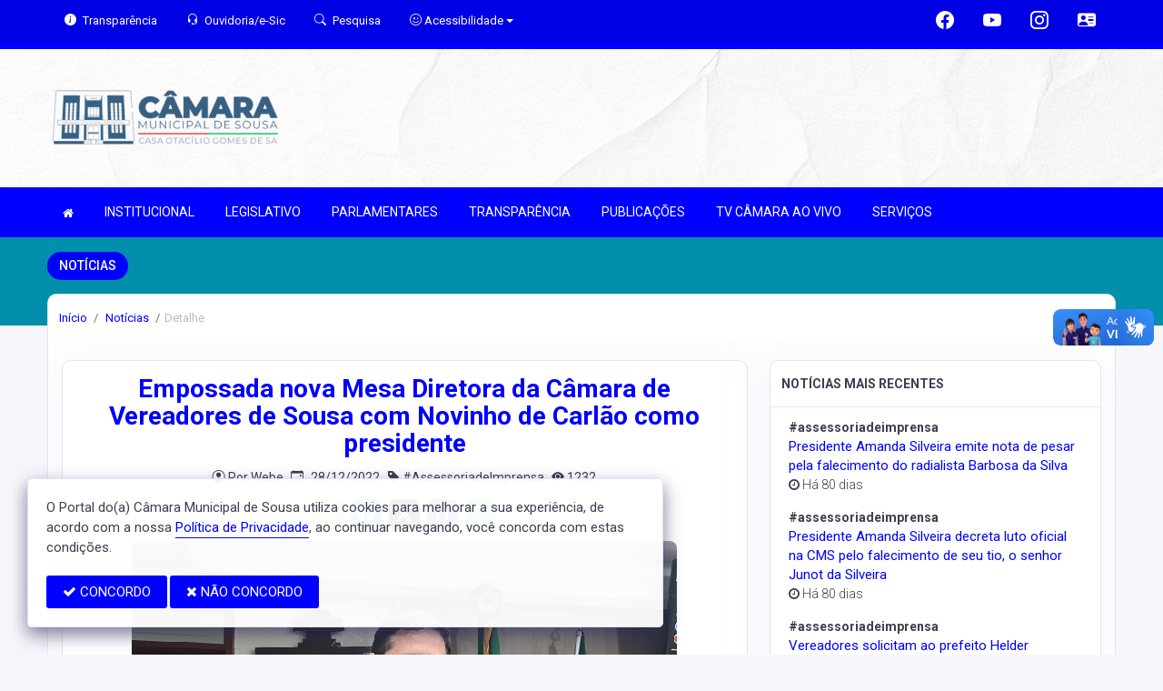

--- FILE ---
content_type: text/html; charset=UTF-8
request_url: https://camarasousa.pb.gov.br/informa/235/empossada-nova-mesa-diretora-da-camara-de-vereador
body_size: 13874
content:
<!doctype html>
<html xmlns="http://www.w3.org/1999/xhtml" lang="pt-br" xml:lang="pt-br" dir="ltr">

	<head>
		<!-- META DATA -->

		 <meta charset="UTF-8">
<meta name='viewport' content='width=device-width, initial-scale=1.0, user-scalable=0'>
<meta http-equiv="X-UA-Compatible" content="IE=edge">
<meta name="description" content="Portal Oficial da Câmara Municipal de Sousa, que traz para o cidadão a transparência, produção legislativa dos vereadores e notícias sobre tudo o que acontece no Município.">
<meta name="author" content="Câmara de Sousa">
<meta name="keywords" content="Transparência, Notícias, Municípios, Leis, Publicações, LRF, Lei de responsabilidade fiscal, Diário, Portarias, Decretos, Matérias, Vereadores, Comissões, Sessões, Diárias, Receitas, Despesas, Câmara Municipal de Sousa, Câmara de Sousa">
<meta property="og:type" content="website" />
<meta property="og:title" content="Empossada nova Mesa Diretora da Câmara de Vereadores de Sousa com Novinho de Carlão como presidente" />
<meta property="og:description" content="" />
<meta property="og:image" content="https://camarasousa.pb.gov.br/fotos/235/Img0_600x400.jpg" />
<meta property="og:image:type" content="image/png">
<meta property="og:site_name" content="https://camarasousa.pb.gov.br" />
<meta property="og:locale" content="pt_BR" />
<meta name="facebook-domain-verification" content="scggn2z8wtvh1czk9vzqc9mywxd7m8" />
<link rel="icon" type="image/png" href="https://camarasousa.pb.gov.br/fotos/235/Img0_600x400.jpg" sizes="32x32" />
<link rel="shortcut icon" type="image/x-icon" href="/imagens/icomuni.png" />
<link href="https://fonts.googleapis.com/css?family=Roboto=swap" rel="stylesheet">
<!--SÓ PARA O SITE meritiprevi.rj.gov.br-->
<!--CERTOS SCRIPT'S SÓ FUNCIONAM SE ESTIVEREM DENTRO DE -->
<!--<script type="text/javascript">window.$crisp=[];window.CRISP_WEBSITE_ID="a11fcb8a-fb1a-4552-98c3-376b516d0bd7";(function(){d=document;s=d.createElement("script");s.src="https://client.crisp.chat/l.js";s.async=1;d.getElementsByTagName("head")[0].appendChild(s);})();</script>-->
<!--SÓ PARA O SITE meritiprevi.rj.gov.br-->
<!-- Title -->
<title>Empossada nova Mesa Diretora da Câmara de Vereadores de Sousa com Novinho de Carlão como presidente</title>

<script type="application/ld+json">
{
  "@context": "https://schema.org",
  "@type": "GovernmentOrganization",
  "name": "Câmara de Sousa",
  "alternateName": "Câmara de Sousa",
  "url": "https://camarasousa.pb.gov.br",
  "logo": "https://camarasousa.pb.gov.br/fotos/235/Img0_600x400.jpg",
  "image": "https://camarasousa.pb.gov.br/fotos/235/Img0_600x400.jpg",
  "description": "Portal Oficial da Câmara Municipal de Sousa, que traz para o cidadão a transparência, produção legislativa dos vereadores e notícias sobre tudo o que acontece no Município.",
  "address": {
    "@type": "PostalAddress",
    "streetAddress": "R. Nabor Meira, 17, Centro",
    "addressLocality": "Sousa",
    "addressRegion": "PB",
    "postalCode": "58800310",
    "addressCountry": "BR"
  },
  "telephone": "+55 (83) 3521-1509",
  "email": "ouvidoria@camarasousa.pb.gov.br",
  "sameAs": [
    "https://www.facebook.com/CamaraMunicipalDeSousaPB",
    "",
    "https://www.instagram.com/camaramunicipaldesousa/"
]
}
</script> 

		<link rel="stylesheet" href="https://cdn.jsdelivr.net/npm/bootstrap-icons@1.11.3/font/bootstrap-icons.css">
		
		<!-- Bootstrap Css -->
		<link href="/templates/assets/plugins/bootstrap-4.4.1-dist/css/bootstrap.min.css" rel="stylesheet" />

		<!--Jornal cs-->
		<link href="/templates/assets/css/flipbook.style.css" rel="stylesheet" />

		<!-- Font-awesome  Css -->
		<link href="/templates/assets/css/icons.css" rel="stylesheet"/>

		<!--Horizontal Menu-->
		<link href="/templates/assets/plugins/horizontal/horizontal-menu/horizontal.css" rel="stylesheet" />

		<!--Select2 Plugin -->
		<link href="/templates/assets/plugins/select2/select2.min.css" rel="stylesheet" />

		<!-- Cookie css -->
		<link href="/templates/assets/plugins/cookie/cookie.css" rel="stylesheet">

		<!-- Auto Complete css -->
		<link href="/templates/assets/plugins/autocomplete/jquery.autocomplete.css" rel="stylesheet">

		<!-- Owl Theme css-->
		<link href="/templates/assets/plugins/owl-carousel/owl.carousel.css" rel="stylesheet" />

		<!-- Custom scroll bar css-->
		<link href="/templates/assets/plugins/scroll-bar/jquery.mCustomScrollbar.css" rel="stylesheet" />

		<!-- Magnific Popup css -->
		<link href="/templates/assets/plugins/magnific-popup/magnific-popup.css" rel="stylesheet">

		<!-- Pretty photo css -->
		<link href="/templates/assets/plugins/prettyphoto/prettyPhoto.css" rel="stylesheet">

		<!-- DateRange Picker css -->
		<link rel="stylesheet" type="text/css" href="https://cdn.jsdelivr.net/npm/daterangepicker/daterangepicker.css" />

		<!-- Default Css -->
		<link href="/templates/assets/css/default.css" rel="stylesheet"> 

		<!-- Color-Skins -->

		<link href="/css/sweetalert2.min.css"  rel="stylesheet"/>

		<!-- Dashboard Css -->
		<link href="/templates/assets/css/style.css?v=2.1" rel="stylesheet" />

		<link id="theme" href="/css/color.css?v=2.1"  rel="stylesheet"/>

	</head>
	<style>
		.radio:hover{
			cursor: pointer;
		}
		#alterMovBtnPG .card_float{
		transition: 400ms;
		}

		#alterMovBtnPG .card_float:hover{
		cursor: pointer;
		transform: scale(1.1, 1.1);
		margin-top: -10px;
		}
	</style>
	<body>


		<!-- VLibras -->
		<div vw class="enabled">
			<div vw-access-button class="active"></div>
			<div vw-plugin-wrapper>
			<div class="vw-plugin-top-wrapper"></div>
			</div>
		</div>
		<script src="https://vlibras.gov.br/app/vlibras-plugin.js" defer></script>
		<script defer>
			document.addEventListener('DOMContentLoaded', function() {
			new window.VLibras.Widget('https://vlibras.gov.br/app');
			});
		</script>
		<!-- VLibras -->

		<!--Loader
		<div id="global-loader">
			<img src="/templates/assets/images/products/products/loader.png" class="loader-img floating" alt="">
		</div>-->
									<!--Topbar-->
		<div class="header-main header-style03 " >
			<div class="top-bar top-desktop py-6 px-0" style="background-image: url('https://camarasousa.pb.gov.br/templates/assets/images/pngs/BackTopo3.jpg'); background-position: center; background-repeat: no-repeat; background-size: cover" >
				
										<div class="row" style="justify-content: center !important;">
							<div class="w-100">
								<div class="top-bar-center clearfix topo-header" style="background-color: #0000FF !important;">
									<div class="container px-5">
									<ul class="custom align-items-center justify-content-start">
										<li class="resp-topo" style="margin-bottom: 0px;"><a href="/acessoainformacao" style="color: #fff;"><i class="bi bi-info-circle-fill mr-1" style="color: white !important;"></i><span class="hidden-sm"> Transparência </span></a></li>
										
										<li class="resp-topo" style="margin-bottom: 0px;"><a href="/ouvidoria" style="color: white !important;"><i class="bi bi-headset mr-1" style="color: white !important;"></i><span class="hidden-sm"> Ouvidoria/e-Sic</span></a></li>
										<li class="resp-topo" style="margin-bottom: 0px;"><a href="/pesquisa" style="color: white !important;"><i class="bi bi-search mr-1" title="Pesquisar" style="color: white !important;"></i> <span class="hidden-sm">Pesquisa</span></a></li>
										<li class="dropdown resp-topo" style="margin-bottom: 0px;">
											<a href="#" accesskey="1" class="dropdown-toggle" data-toggle="dropdown" style="color: white !important;cursor: pointer;" title="Página sobre comandos de acessibilidade do usuário">
												<i class="bi bi-emoji-smile" style="color: white !important;"></i> 
												<span class="hidden-sm">Acessibilidade</span></a>

												<ul class="dropdown-menu dropdown-menu-right dropdown-menu-acessibilidade controle-fonte" style="min-width: 150px; color: #000;">
													<li><a href="/acessibilidade" title="Acessibilidade"><i class="bi bi-emoji-smile"></i> <span class="hidden-sm"> Sobre </span></a></li>
													<li><a id="contrast-font" accesskey="3" onclick="window.toggleContrast()" title="Página com cores de maior contraste (Alt+3)"  style="cursor: pointer;"><i class="bi bi-toggles"></i> <span class="hidden-sm"><u>C</u>ontraste</span></a></li>
													<!--
													<li><a id="increase-font" style="cursor: pointer;" title="Aumentar fonte (Alt+A)"><i class="bi bi-plus-square"></i> <span class="hidden-sm"> <u>A</u>umentar</span></a></li>
													<li><a id="decrease-font" style="cursor: pointer;" title="Diminuir fonte (Alt+Shift+D)"><i class="bi bi-dash-square"></i> <span class="hidden-sm"><u>D</u>iminuir</span></a></li>
													-->
													<li><a onclick="alterarFonte(1)" style="cursor: pointer;" title="Aumentar fonte (Alt+A)"><i class="bi bi-plus-square"></i> <span class="hidden-sm"> <u>A</u>umentar</span></a></li>
													<li><a onclick="alterarFonte(-1)" style="cursor: pointer;" title="Diminuir fonte (Alt+Shift+D)"><i class="bi bi-dash-square"></i> <span class="hidden-sm"><u>D</u>iminuir</span></a></li>
													
													<li><a href="https://www.gov.br/governodigital/pt-br/vlibras" target="_blank" style="cursor: pointer;" title="Página libras do governo federal"><i class="fa fa-hand-paper-o"></i> <span class="hidden-sm">Libras</span> </a></li>
													<li><a href="/mapadosite"><i class="bi bi-diagram-3-fill" title="Mapa do site"></i> <span class="hidden-sm">Mapa do site</span></a></li>
													
												</ul>
											
											
										</li>
									
										<li style="margin-left: auto;"></li>
										<!-- REDES SOCIAIS -->
										 <li class="resp-topo"><a style="margin-bottom: 0px; color: #fff; font-size: 20px;"
											href="https://www.facebook.com/CamaraMunicipalDeSousaPB" target="_blank"><i class="bi bi-facebook" style="color: #fff !important;"></i></a>
										</li> 										
																				 <li class="resp-topo"><a style="margin-bottom: 0px; color: #fff; font-size: 20px;"
												href="https://www.youtube.com/channel/UCq6r8678CPbIJ6HuEZ-PqcA" target="_blank"><i class="bi bi-youtube" style="color: #fff !important; font-size: 20px;"></i></a></li>
																			
																				 <li class="resp-topo"><a style="margin-bottom: 0px; color: #fff;"
												href="https://www.instagram.com/camaramunicipaldesousa/" target="_blank"><i
													class="bi bi-instagram" style="color: #fff !important; font-size: 20px;"></i></a></li> 				
										
																					<li class="resp-topo"><a style="margin-bottom: 0px;"
												href="https://www.gabinete.assesi.com/cmsousa/login" target="_blank" title="Gabinete online"><i class="bi bi-person-vcard-fill" style="color: #fff !important; font-size: 20px;"></i></a>
											</li>
																				<!--REDES SOCIAIS-->
									</ul>
								</div>
							</div>
							</div>
						</div>
				
														<div class="col-md-12">
						<div class="row fitaflex">
							<div class="col-md-2 fita" style="margin-bottom:0px; border-top: 7px solid #0000FF;"></div>
							<div class="col-md-2 fita" style="margin-bottom:0px; border-top: 7px solid #0000FF;"></div>
							<div class="col-md-2 fita" style="margin-bottom:0px; border-top: 7px solid #0000FF;"></div>
							<div class="col-md-2 fita" style="margin-bottom:0px; border-top: 7px solid #0000FF;"></div>
							<div class="col-md-2 fita" style="margin-bottom:0px; border-top: 7px solid #0000FF;"></div>
							<div class="col-md-2 fita" style="margin-bottom:0px; border-top: 7px solid #0000FF;"></div>
						</div>
					</div>
													
					<div class="container">
						<div class="row">
						<div class="col-xl-6 col-lg-6 col-sm-6 col-6">
							<div class="top-bar-left d-flex logo-centralizada">
								<div class="clearfix" style="transform: translate(0px, 15px);">
									
									<a href="/" class="header-search-logo">
										<img src="/imagens/logo.png" height="120" alt="Câmara Municipal de Sousa">
									</a>
									
									
								</div>
								
							</div>
						</div>
						<div class="col-xl-6 col-lg-6 col-sm-6 col-6">
							<div style="text-align: right; margin-top: 30px;">
															</div>
						</div>
						
					</div>
				</div>
			</div>

			<div class="top-bar top-resp pb-6 px-0" style="background-image: url('https://camarasousa.pb.gov.br/templates/assets/images/pngs/BackTopo3.jpg'); background-position: center;" >
				
                <div class="row" style="justify-content: center !important;"> 
                <div class="w-100">
                    <div class="top-bar-center clearfix topo-header" style="background-color: #0000FF !important;">
                        <div class="container">
                        <ul class="custom align-items-center justify-content-start">
                            <li class="resp-topo mr-2 font-weight-bold" style="margin-bottom: 0px;"><a href="/acessoainformacao" style="color: #fff;"><i class="bi bi-info-circle-fill mr-1" style="color: white !important;"></i><span> Transparência </span></a></li>
                            <li class="resp-topo mr-2 font-weight-bold" style="margin-bottom: 0px;"><a href="/ouvidoria" style="color: #fff;"><i class="bi bi-headset mr-1" style="color: white !important;"></i><span> Ouvidoria</span></a></li>
                            <li class="resp-topo mr-2 font-weight-bold" style="margin-bottom: 0px;"><a href="/pesquisa" style="color: #fff;"><i class="bi bi-search mr-1" style="color: white !important;"></i><span> Pesquisa</span></a></li>
                            <li class="dropdown resp-topo font-weight-bold" style="margin-bottom: 0px;">
                                <a href="#" accesskey="1" class="dropdown-toggle" data-toggle="dropdown" style="color: white !important;cursor: pointer;" title="Página sobre comandos de acessibilidade do usuário">
                                    <i class="bi bi-emoji-smile" style="color: white !important;"></i> 
                                    <span>Acessibilidade</span></a>

                                    <ul class="dropdown-menu dropdown-menu-right dropdown-menu-acessibilidade" style="min-width: 150px; color: #000;">
                                        <li><a href="/acessibilidade" title="Acessibilidade"><i class="bi bi-emoji-smile"></i> <span> Sobre </span></a></li>
                                        <li><a id="contrast-font" accesskey="3" onclick="window.toggleContrast()" title="Página com cores de maior contraste (Alt+3)"  style="cursor: pointer;"><i class="bi bi-toggles"></i> <span><u>C</u>ontraste</span></a></li>
                                        <li><a id="increase-font" style="cursor: pointer;" title="Aumentar fonte (Alt+A)"><i class="bi bi-plus-square"></i> <span> <u>A</u>umentar</span></a></li>
                                        <li><a id="decrease-font" style="cursor: pointer;" title="Diminuir fonte (Alt+Shift+D)"><i class="bi bi-dash-square"></i> <span><u>D</u>iminuir</span></a></li>
                                        <li><a href="https://www.gov.br/governodigital/pt-br/vlibras" target="_blank" style="cursor: pointer;" title="Página libras do governo federal"><i class="fa fa-hand-paper-o"></i> <span>Libras</span> </a></li>
                                        <li><a href="/mapadosite"><i class="bi bi-diagram-3-fill" title="Mapa do site"></i> <span>Mapa do site</span></a></li>
                                        											<li><a href="https://www.gabinete.assesi.com/cmsousa/login"><i class="bi bi-person-vcard-fill" title="Gabinete online"></i> <span>Gabinete online</span></a></li>
										                                    </ul>
                                
                                
                            </li>
                        
                        
                        </ul>
                    </div>
                </div>
                </div>
            </div>
    
                    <div class="col-md-12">
            <div class="row fitaflex">
                <div class="col-md-2 fita" style="margin-bottom:0px; border-top: 7px solid #0000FF;"></div>
                <div class="col-md-2 fita" style="margin-bottom:0px; border-top: 7px solid #0000FF;"></div>
                <div class="col-md-2 fita" style="margin-bottom:0px; border-top: 7px solid #0000FF;"></div>
                <div class="col-md-2 fita" style="margin-bottom:0px; border-top: 7px solid #0000FF;"></div>
                <div class="col-md-2 fita" style="margin-bottom:0px; border-top: 7px solid #0000FF;"></div>
                <div class="col-md-2 fita" style="margin-bottom:0px; border-top: 7px solid #0000FF;"></div>
            </div>
        </div>
                
        <div class="container">
            <div class="row">
            <div class="col-xl-12 col-lg-12 col-sm-12 col-12">
                <div class="top-bar-left d-flex logo-centralizada">
                    <div class="clearfix" style="transform: translate(0px, 15px);">
                        
                        <a href="/" class="header-search-logo">
                            <img src="/imagens/logo.png" height="120" alt="Câmara Municipal de Sousa">
                        </a>
                                                
                    </div>
                    
                </div>
            </div>
            
        </div>
    </div>
</div>
			

			<!-- Mobile Header -->
			<div class="sticky">
				<div class="horizontal-header clearfix ">
					<div class="container">
						<a id="horizontal-navtoggle" class="animated-arrow"><span></span></a>
						<!--
						<span class="smllogo"><a href="/" class="d-flex logo-height logo-svg">
							<img src="/imagens/logo.png" height="40" alt="image" class="hidden-sm"  ></a>
						</span>
						-->
					</div>
				</div>
			</div>
			<!-- /Mobile Header -->

			<div class="horizontal-main bg-dark-transparent clearfix" >
				<div class=" header-style horizontal-mainwrapper container clearfix">
					<!--Nav-->
					<nav class="horizontalMenu clearfix d-md-flex">
						<ul class="horizontalMenu-list">

														<li><a href="/"><i class="fa fa-home mr-0" style="font-size: 13px;" ></i></a></li>
							
																									<li><a href="#">INSTITUCIONAL </a>
										
										<ul class="sub-menu">
																							
													
												<li><a href="/acamara" >A CÂMARA</a></li>
																																			
													
												<li><a href="/mesadiretora" >MESA DIRETORA</a></li>
																																	</ul>

																																		<li><a href="#">LEGISLATIVO </a>
										
										<ul class="sub-menu">
																							
													
												<li><a href="/comissoes.php" >COMISSÕES</a></li>
																																			
													
												<li><a href="/vereadores" >GALERIA DE VEREADORES</a></li>
																																			
													
												<li><a href="/sessao.php" >SESSÕES</a></li>
																																			
													
												<li><a href="/materias.php" >MATERIAS</a></li>
																																			
													
												<li><a href="/dicionario.php" >DICIONÁRIO LEGISLATIVO</a></li>
																																			
													
												<li><a href="/pautas.php" >PAUTAS</a></li>
																																	</ul>

																										
									<li><a href="/parlamentares">PARLAMENTARES</a></li>
																										
									<li><a href="/acessoainformacao.php">TRANSPARÊNCIA</a></li>
																																		<li><a href="#">PUBLICAÇÕES </a>
										
										<ul class="sub-menu">
																							
													
												<li><a href="/publicacoes?cat=40" >VIAP</a></li>
																																			
													
												<li><a href="https://www.camarasousa.pb.gov.br/publicacoes.php?grupo=&cat=26&Comp=&Exer=&dtini=&dtfim=&Num=&ta=3" >RESOLUÇÕES</a></li>
																																			
													
												<li><a href="/decretos.php#" >DECRETOS</a></li>
																																			
													
												<li><a href="/leis.php" >LEIS</a></li>
																																			
													
												<li><a href="/portaria.php" >PORTARIAS</a></li>
																																			
													
												<li><a href="https://www.camarasousa.pb.gov.br/publicacoes.php?cat=3" >REGIMENTO INTERNO</a></li>
																																			
													
												<li><a href="https://www.camarasousa.pb.gov.br/publicacoes.php?cat=2" >LEI ORGÂNICA</a></li>
																																	</ul>

																										
									<li><a href="/videos.php">TV CÂMARA AO VIVO</a></li>
																																		<li><a href="#">SERVIÇOS </a>
										
										<ul class="sub-menu">
																							
													
												<li><a href="https://transparencia.elmartecnologia.com.br/Home/CPanel?menu=on&header=on&e=101211"  target="new" >PORTAL DO SERVIDOR</a></li>
																																			
													
												<li><a href="https://www.camarasousa.pb.gov.br/arquivos/3567/GUIA_001_2025_0000001.pdf"  target="new" >GUIA RAPIDO : ACESSO AO PORTAL DO SERVIDOR</a></li>
																																	</ul>

																						</ul>
					</nav>
					<!--Nav-->
				</div>
				<div class="body-progress-container">
					<div class="progress-bar progress-bar-striped progress-bar-animated bg-success" id="myBar"></div>
				</div>
			</div>
		</div>


		<!-- <aside id="sticky-social">
			<ul>
								
									 <li><a class="entypo-facebook" href="https://www.facebook.com/CamaraMunicipalDeSousaPB" target="_blank"><i class="fa fa-facebook"></i> <span>Facebook</span> </a></li> 										 <li><a class="entypo-youtube" href="https://www.youtube.com/channel/UCq6r8678CPbIJ6HuEZ-PqcA" target="_blank"><i class="fa fa-youtube"></i> <span>Youtube</span> </a></li> 																				 <li><a class="entypo-instagram" style="background-color: #cd486b;" href="https://www.instagram.com/camaramunicipaldesousa/" target="_blank"><i class="fa fa-instagram"></i> <span style="background-color: #cd486b;">Instagram</span> </a></li> 				
			</ul>
		</aside> -->
		<!-- VLibras -->
				<!-- VLibras -->
		<!-- 
		<div class="controle-fonte">
			<button onclick="alterarFonte(1)">A+</button>
			<button onclick="alterarFonte(-1)">A-</button>
			<button onclick="resetarFonte()">Reset</button>
		  </div>
		  -->		
		

<div>
                            <div class="banner-1 cover-image pt-4 bg-background2 background2-largura"
                data-image-src="/templates/assets/images/pngs/2.png"
                style="padding-bottom: 40px; margin-bottom: -35px;">
                                    
                    <div class="header-text1 mb-0">
                        <div class="container">
                            <div class="row">
                                <div class="col-12">
                                    <div class="text-white">
                                        <h2 class="subject-title mr-0 font-weight-semibold bg-secondary p-2-new"
                                            style="margin-bottom: 9.5px; text-align: center !important; float: left; border-radius: 50px; text-transform: uppercase;">
                                            <span class="p-0"
                                                style="text-align: center !important; text-align: center !important; padding-left: 15px; padding-right: 15px;">Notícias</span>
                                        </h2>
                                    </div>
                                </div>

                            </div>
                        </div>
                    </div>
                </div>
                <div class="container">
                    <div class="row">
                        <div class="col-xl-12 col-lg-12 col-md-12 d-block mx-auto">
                            <div class="card pt-4 pb-4 card-breadcrumb" style="margin-bottom: -10px; ">
                                <div class="subject-breadcrumb col-12">
                                    <ol class="breadcrumb">
                                        <li class="breadcrumb-item"><a href="/">Início</a></li>
                                        <!--                                                                                     <li class="breadcrumb-item"><a href="/informa">informa</a></li>
                                                                    <li class="breadcrumb-item active" aria-current="page">detalhe</li>
                                                                          -->

                                        
                                        
                                        
                                        
                                        
                                        
                                        
                                        
                                        
                                        
                                        
                                        
                                        
                                        
                                        
                                        
                                                                                <li class="breadcrumb-item"><a href="/informa"> Notícias </a>
                                        </li>
                                        
                                        <li class="breadcrumb-item active">Detalhe</li>
                                        

                                    </ol>
                                </div>
                            </div>
                        </div>
                    </div>
                </div>

            </div>
            

		<!--Add listing-->
		<section class="sptb pd-2">
			<div class="container">
				<div class="row" style="padding: 12px; padding-top: 0px;">
					<div class="col-xl-12 col-lg-12 col-md-12 container-border-radius marcjs">
						
						
													
					<div class="row">
					<div class="col-xl-8 col-lg-8 col-md-12">
						<div class="card">
							<div class="card-body" id="Noticia">
								<h2 class="font-weight-bold  mt-2 text-center mb-1" style="color: #0000FF;">Empossada nova Mesa Diretora da Câmara de Vereadores de Sousa com Novinho de Carlão como presidente</h2>
								
								<div class="item7-card-desc d-flex mb-2 mt-3 justify-content-center">
									<span><i class="bi bi-person-circle"></i> Por Webe</span> 									<span  class="mr-2"><i class="bi bi-calendar-event mx-2"></i>28/12/2022</span>
									<span><i class="bi bi-tag-fill"></i> #AssessoriadeImprensa</span>

									<input type="hidden" name="VServer" id="vserver" value="camarasousa.pb.gov.br">
									<input type="hidden" name="Vid" id="vidd" value="235">
									<input type="hidden" name="VPag" id="vpagg" value="informa">

									<span>
										<i class="bi bi-eye-fill ml-2"></i> <span id="quantinforma"> </span>
									</span>
								</div>
								
								<div class="row">
									<div class="social-icons-blog col-xl-12 col-lg-12 col-md-12 mb-2 mt-2 d-flex justify-content-center mb-4">
										<a title="Imprimir Notícia" class="ml-1 mr-1" href="#" onclick="printDiv2('Noticia', 'janela', 'http://camarasousa.pb.gov.br/informa/235/empossada-nova-mesa-diretora-da-camara-de-vereador');"><i style="background-color: #fbad50; color: #fff;" class="bi bi-printer"></i></a>
                                        <a title="Facebook" class="ml-1 mr-1" href="#" onClick="window.open('https://www.facebook.com/sharer/sharer.php?u=http%3A%2F%2Fhttp://camarasousa.pb.gov.br/informa/235/empossada-nova-mesa-diretora-da-camara-de-vereador', 'DOCUMENTO', 'toolbar=yes,width=400,height=300,scrollbars=no,align=center,screenX=200,screenY=50')"><i style="background-color: #1877f2; color: #fff;" class="bi bi-facebook"></i></a>
                                        <a title="Twitter" class="ml-1 mr-1" href="" onClick="window.open('http://twitter.com/intent/tweet?text=http%3A%2F%2Fhttp://camarasousa.pb.gov.br/informa/235/empossada-nova-mesa-diretora-da-camara-de-vereador', 'DOCUMENTO', 'toolbar=yes,width=400,height=300,scrollbars=no,align=center,screenX=200,screenY=50')"><i style="background-color: #000000; color: #fff;" class="bi bi-twitter-x"></i></a>
                                        <a title="Clique aqui para ouvir" class="ml-1 mr-1"  href="#play" id="speak"><i style="background-color:#8e44ad; color: #fff;" class="bi bi-headphones"></i></a>
                                        <a title="WhatsApp" class="ml-1 mr-1" href="" onClick="window.open('https://api.whatsapp.com/send?text=Empossada nova Mesa Diretora da Câmara de Vereadores de Sousa com Novinho de Carlão como presidente http%3A%2F%2Fcamarasousa.pb.gov.br%2Finforma%2F235%2Fempossada-nova-mesa-diretora-da-camara-de-vereador', 'DOCUMENTO', 'toolbar=yes,width=800,height=600,scrollbars=no,align=center,screenX=200,screenY=50')"><i style="background-color: #25d366; color: #fff" class="bi bi-whatsapp"></i></a>
									</div>
								</div>
								
																<div class="item7-card-img d-flex justify-content-center">
									<img src="/fotos/235/Img0_600x400.jpg" class="mx-auto br-standard" alt="img">
								</div>
								<p class="mb-0 text-center"><span class="text-center fs-12 text-muted px-8" style="font-style: italic;"> Foto:  </span></p>
																
								<div class="row">
									<div id="speak_text" class="col-xl-12 col-lg-12 col-md-12 mb-2 mt-2 text-justify" style="font-size: 17px; font-weight: lighter;"><span style=''><FONT =#212529 =4><FONT =#212529 =4>
<P>A Câmara Municipal de Sousa realizou, nesta quarta-feira 28/12, Sessão Solene de posse da Mesa Diretora que conduzirá os trabalhos no período legislativo do biênio de 2023/2024.</P>
<P>Foi empossado o presidente do Parlamento Sousense, o vereador Carlos Henrique Abrantes Marques (Novinho de Carlão) - PDT e vice-presidente, a vereadora Lana Dantas (REDE). Como 1º secretário, o vereador Assis Estrela (PDT) e como 2º secretário, o vereador Alan de Bastos (PP). </P>
<P>Na cerimônia de posse, a mesa oficial foi composta pelo presidente da Casa, o vereador Radamés Estrela (PDT), pelo presidente eleito Novinho de Carlão, a vereadora Lana Dantas, o vereador Assis Estrela, vereador Alan de Bastos, além de Renale Fontes, esposa do vereador Novinho de Carlão e o Pastor Emmanuel, esposo da vereadora Lana Dantas. </P>
<P>A solenidade iniciou com a discurso do vereador Novinho de Carlão que externou sua satisfação em presidir o Poder Legislativo Sousense. Ele destacou o apoio de sua família, nominando sua mãe, esposa, irmãs, seus avós, tios demais familiares e amigos. Novinho de Carlão ainda enalteceu o empenho dos integrantes da mesa diretora. </P>
<P>Novinho de Carlão ainda afirmou que o objetivo é desempenhar um trabalho em conjunto. "Cheguei à presidência da Câmara com muita humildade. Sozinho não se chegamos a lugar algum. Vamos trabalhar pelo desenvolvimento de nossa querida Sousa", disse. </P>
<P>Ainda usaram a tribuna a vice-presidente Lana Dantas, o vereador Adilmar de Sá Gadelha (Cacá Gadelha) - Podemos; Dra. Antônio José, cunhado do vereador Novinho de Carlão; Marluce Abrantes, mãe do vereador Novinho de Carlão e finalizando o vereador Radamés Estrela. </P>
<P> </P></FONT></FONT><FONT =1 face=Calibri><FONT =1 face=Calibri></FONT></FONT></span></div>
								</div>

								<div class="row">
																		
								</div>

																<div class="row">
																		
								</div>
								
																	<h4 class="mt-6 mb-3">Galeria</h4>
										
									<div class="col-md-12">
										<div class="galeria-noticias">
											<div class="row">
									
													
																								
													<div class='col-md-3'><a href='/fotos/235/Img0_600x400.jpg' class='image-link'>
														<img class='img-responsive' src='/fotos/235/Img0_600x400.jpg' alt="foto0"/></a>
													</div>
														
													
											</div>
										</div>
									</div>
							
								
																<div id = "fb-root"> </div>
									<div class="fb-like" data-href="http://camarasousa.pb.gov.br/informa/235/empossada-nova-mesa-diretora-da-camara-de-vereador" data-layout="standard" data-action="like" data-show-faces="true" data-share="false"></div>

									<h5>Deixe o seu comentário</h5>
									<div class="fb-comments" data-href="camarasousa.pb.gov.br/informa/235/empossada-nova-mesa-diretora-da-camara-de-vereador" data-width="100%" data-colorscheme="light"></div>
								
							</div>
						</div>

						
						
					</div>

					<!--Rightside Content-->
					<div class="col-xl-4 col-lg-4 col-md-12">

						<!--
						<div class="card">
							<div class="card-body">
								<div class="input-group">
									<input type="text" class="form-control br-tl-3  br-bl-3" placeholder="Search">
									<div class="input-group-append ">
										<button type="button" class="btn btn-secondary br-tr-3  br-br-3">
											Search
										</button>
									</div>
								</div>
							</div>
						</div>-->

						<!--
						<div class="card">
							<div class="card-header">
								<h3 class="card-title">NOTÍCIAS MAIS VISITADAS</h3>
							</div>
							
										<ul class="list-group mt-3">

																					</ul>	
						</div>
						-->


						
						<div class="card">
							<div class="card-header">
								<h3 class="card-title">NOTÍCIAS MAIS RECENTES</h3>
							</div>
									
										<ul class="list-group mt-3">

											
											<li class="list-group-item-not">
												 <strong> #assessoriadeimprensa </strong> 
																									<div>
														<a href="/informa/285/presidente-amanda-silveira-emite-nota-de-pesar-pel" style="font-size: 15px; line-height: 1.2;
														color: #0000FF;">Presidente Amanda Silveira emite nota de pesar pela falecimento do radialista Barbosa da Silva </a>
													</div>
												
																									<p style='font-size: 14px; font-weight: lighter;'><i class="fa fa-clock-o"></i> Há 80 dias</p>
																							</li>
											
											<li class="list-group-item-not">
												 <strong> #assessoriadeimprensa </strong> 
																									<div>
														<a href="/informa/284/presidente-amanda-silveira-decreta-luto-oficial-na" style="font-size: 15px; line-height: 1.2;
														color: #0000FF;">Presidente Amanda Silveira decreta luto oficial na CMS pelo falecimento de seu tio, o senhor Junot da Silveira </a>
													</div>
												
																									<p style='font-size: 14px; font-weight: lighter;'><i class="fa fa-clock-o"></i> Há 80 dias</p>
																							</li>
											
											<li class="list-group-item-not">
												 <strong> #assessoriadeimprensa </strong> 
																									<div>
														<a href="/informa/283/vereadores-solicitam-ao-prefeito-helder-carvalho-t" style="font-size: 15px; line-height: 1.2;
														color: #0000FF;">Vereadores solicitam ao prefeito Helder Carvalho terreno para construir nova sede da Câmara Municipal de Sousa </a>
													</div>
												
																									<p style='font-size: 14px; font-weight: lighter;'><i class="fa fa-clock-o"></i> Há 81 dias</p>
																							</li>
											
											<li class="list-group-item-not">
												 <strong> #assessoriadeimprensa </strong> 
																									<div>
														<a href="/informa/282/amanda-silveira-em-companhia-dos-vereadores-radame" style="font-size: 15px; line-height: 1.2;
														color: #0000FF;">Amanda Silveira, em companhia dos vereadores Radamés e Tekin, entrega Moção de Parabéns à Senadora Daniella Ribeiro </a>
													</div>
												
																									<p style='font-size: 14px; font-weight: lighter;'><i class="fa fa-clock-o"></i> Há 199 dias</p>
																							</li>
																					</ul>
									
						</div>
						

						<!-- <div class="card">
							<div class="card-header">
								<h3 class="card-title">Categorias</h3>
							</div>
							<div class="card-body p-0">
								<div class="list-catergory">
									<div class="item-list">
										<ul class="list-group mb-0">

											
											<li class="list-group-item">
												<a href="/informa?cate=1" class="text-dark text-lowercase">
													<i class="fa fa-building bg-secondary text-secondary "></i> #Administração 
													<span class="badgetext badge badge-pill badge-light mb-0 mt-1"> 134</span>
												</a>
											</li>
											
											<li class="list-group-item">
												<a href="/informa?cate=43" class="text-dark text-lowercase">
													<i class="fa fa-building bg-secondary text-secondary "></i> #AssessoriadeImprensa 
													<span class="badgetext badge badge-pill badge-light mb-0 mt-1"> 64</span>
												</a>
											</li>
											
											<li class="list-group-item">
												<a href="/informa?cate=2" class="text-dark text-lowercase">
													<i class="fa fa-building bg-secondary text-secondary "></i> #Agenda 
													<span class="badgetext badge badge-pill badge-light mb-0 mt-1"> 32</span>
												</a>
											</li>
											
											<li class="list-group-item">
												<a href="/informa?cate=5" class="text-dark text-lowercase">
													<i class="fa fa-building bg-secondary text-secondary "></i> #Audiência 
													<span class="badgetext badge badge-pill badge-light mb-0 mt-1"> 7</span>
												</a>
											</li>
											
											<li class="list-group-item">
												<a href="/informa?cate=13" class="text-dark text-lowercase">
													<i class="fa fa-building bg-secondary text-secondary "></i> #Educação 
													<span class="badgetext badge badge-pill badge-light mb-0 mt-1"> 4</span>
												</a>
											</li>
											
											<li class="list-group-item">
												<a href="/informa?cate=19" class="text-dark text-lowercase">
													<i class="fa fa-building bg-secondary text-secondary "></i> #FolhaDePagamento 
													<span class="badgetext badge badge-pill badge-light mb-0 mt-1"> 4</span>
												</a>
											</li>
											
											<li class="list-group-item">
												<a href="/informa?cate=8" class="text-dark text-lowercase">
													<i class="fa fa-building bg-secondary text-secondary "></i> #Cultura 
													<span class="badgetext badge badge-pill badge-light mb-0 mt-1"> 2</span>
												</a>
											</li>
											
											<li class="list-group-item">
												<a href="/informa?cate=36" class="text-dark text-lowercase">
													<i class="fa fa-building bg-secondary text-secondary "></i> #Saúde 
													<span class="badgetext badge badge-pill badge-light mb-0 mt-1"> 2</span>
												</a>
											</li>
											
											<li class="list-group-item">
												<a href="/informa?cate=39" class="text-dark text-lowercase">
													<i class="fa fa-building bg-secondary text-secondary "></i> #Transparência 
													<span class="badgetext badge badge-pill badge-light mb-0 mt-1"> 1</span>
												</a>
											</li>
											
											<li class="list-group-item">
												<a href="/informa?cate=42" class="text-dark text-lowercase">
													<i class="fa fa-building bg-secondary text-secondary "></i> #Urbanismo 
													<span class="badgetext badge badge-pill badge-light mb-0 mt-1"> 1</span>
												</a>
											</li>
											
											<li class="list-group-item">
												<a href="/informa?cate=16" class="text-dark text-lowercase">
													<i class="fa fa-building bg-secondary text-secondary "></i> #Esporte 
													<span class="badgetext badge badge-pill badge-light mb-0 mt-1"> 1</span>
												</a>
											</li>
											
											<li class="list-group-item">
												<a href="/informa?cate=17" class="text-dark text-lowercase">
													<i class="fa fa-building bg-secondary text-secondary "></i> #Festa 
													<span class="badgetext badge badge-pill badge-light mb-0 mt-1"> 1</span>
												</a>
											</li>
											
											<li class="list-group-item">
												<a href="/informa?cate=35" class="text-dark text-lowercase">
													<i class="fa fa-building bg-secondary text-secondary "></i> #Prefeito 
													<span class="badgetext badge badge-pill badge-light mb-0 mt-1"> 1</span>
												</a>
											</li>
											
											<li class="list-group-item">
												<a href="/informa?cate=20" class="text-dark text-lowercase">
													<i class="fa fa-building bg-secondary text-secondary "></i> #Gestão 
													<span class="badgetext badge badge-pill badge-light mb-0 mt-1"> 1</span>
												</a>
											</li>
											
											<li class="list-group-item">
												<a href="/informa?cate=32" class="text-dark text-lowercase">
													<i class="fa fa-building bg-secondary text-secondary "></i> #Município 
													<span class="badgetext badge badge-pill badge-light mb-0 mt-1"> 1</span>
												</a>
											</li>
											
											<li class="list-group-item">
												<a href="/informa?cate=38" class="text-dark text-lowercase">
													<i class="fa fa-building bg-secondary text-secondary "></i> #Tecnologia 
													<span class="badgetext badge badge-pill badge-light mb-0 mt-1"> 1</span>
												</a>
											</li>
																					</ul>
									</div>
								</div>
							</div>
						</div> -->


						<!--
						<div class="card">
							<div class="card-header">
								<h3 class="card-title">Popular Tags</h3>
							</div>
							<div class="card-body">
								<div class="product-tags clearfix">
									<ul class="list-unstyled mb-0">
										<li><a href="#">RealEstate</a></li>
										<li><a href="#">AutoMobiles</a></li>
										<li><a href="#">Events</a></li>
										<li><a href="#">Health& Beauty</a></li>
										<li><a href="#">Services</a></li>
										<li><a href="#">Restaurant</a></li>
										<li><a href="#">Events</a></li>
										<li><a href="#">Jobs</a></li>
										<li><a href="#">Automobiles</a></li>
										<li><a href="#">Computer</a></li>
										<li><a href="#" class="mb-0">Electronics</a></li>
									</ul>
								</div>
							</div>
						</div>
						<div class="card mb-0 overflow-hidden">
							<div class="card-header">
								<h3 class="card-title">Blog Authors</h3>
							</div>
							<div class="card-body p-0">
								<ul class="vertical-scroll">
									<li class="item2">
										<div class="footerimg d-flex mt-0 mb-0">
											<div class="d-flex footerimg-l mb-0">
												<img src="../../assets/images/faces/female/18.jpg" alt="image" class="avatar brround  mr-2">
												<a href="#" class="time-title p-0 leading-normal mt-2">Boris	Nash <i class="icon icon-check text-success fs-12 ml-1" data-toggle="tooltip" data-placement="top" title="" data-original-title="verified"></i></a>
											</div>
											<div class="mt-2 footerimg-r ml-auto">
												<a href="#" data-toggle="tooltip" data-placement="top" title="" data-original-title="Articles"><span class="text-muted mr-2"><i class="fa fa-comment-o"></i> 16</span></a>
												<a href="#" data-toggle="tooltip" data-placement="top" title="" data-original-title="Likes"><span class="text-muted"><i class="fa fa-thumbs-o-up"></i> 36</span></a>
											</div>
										</div>
									</li>
									<li class="item2">
										<div class="footerimg d-flex mt-0 mb-0">
											<div class="d-flex footerimg-l mb-0">
												<img src="../../assets/images/faces/female/10.jpg" alt="image" class="avatar brround  mr-2">
												<a href="#" class="time-title p-0 leading-normal mt-2">Lorean Mccants <i class="icon icon-check text-success fs-12 ml-1" data-toggle="tooltip" data-placement="top" title="" data-original-title="verified"></i></a>
											</div>
											<div class="mt-2 footerimg-r ml-auto">
												<a href="#" data-toggle="tooltip" data-placement="top" title="" data-original-title="Articles"><span class="text-muted mr-2"><i class="fa fa-comment-o"></i> 43</span></a>
												<a href="#" data-toggle="tooltip" data-placement="top" title="" data-original-title="Likes"><span class="text-muted"><i class="fa fa-thumbs-o-up"></i> 23</span></a>
											</div>
										</div>
									</li>
									<li class="item2">
										<div class="footerimg d-flex mt-0 mb-0">
											<div class="d-flex footerimg-l mb-0">
												<img src="../../assets/images/faces/male/18.jpg" alt="image" class="avatar brround  mr-2">
												<a href="#" class="time-title p-0 leading-normal mt-2">Dewitt Hennessey <i class="icon icon-check text-success fs-12 ml-1" data-toggle="tooltip" data-placement="top" title="" data-original-title="verified"></i></a>
											</div>
											<div class="mt-2 footerimg-r ml-auto">
												<a href="#" data-toggle="tooltip" data-placement="top" title="" data-original-title="Articles"><span class="text-muted mr-2"><i class="fa fa-comment-o"></i> 34</span></a>
												<a href="#" data-toggle="tooltip" data-placement="top" title="" data-original-title="Likes"><span class="text-muted"><i class="fa fa-thumbs-o-up"></i> 12</span></a>
											</div>
										</div>
									</li>
									<li class="item2">
										<div class="footerimg d-flex mt-0 mb-0">
											<div class="d-flex footerimg-l mb-0">
												<img src="../../assets/images/faces/male/8.jpg" alt="image" class="avatar brround  mr-2">
												<a href="#" class="time-title p-0 leading-normal mt-2">Archie Overturf <i class="icon icon-check text-success fs-12 ml-1" data-toggle="tooltip" data-placement="top" title="" data-original-title="verified"></i></a>
											</div>
											<div class="mt-2 footerimg-r ml-auto">
												<a href="#" data-toggle="tooltip" data-placement="top" title="" data-original-title="Articles"><span class="text-muted mr-2"><i class="fa fa-comment-o"></i> 12</span></a>
												<a href="#" data-toggle="tooltip" data-placement="top" title="" data-original-title="Likes"><span class="text-muted"><i class="fa fa-thumbs-o-up"></i> 32</span></a>
											</div>
										</div>
									</li>
									<li class="item2">
										<div class="footerimg d-flex mt-0 mb-0">
											<div class="d-flex footerimg-l mb-0">
												<img src="../../assets/images/faces/female/21.jpg" alt="image" class="avatar brround  mr-2">
												<a href="#" class="time-title p-0 leading-normal mt-2">Barbra Flegle <i class="icon icon-check text-success fs-12 ml-1" data-toggle="tooltip" data-placement="top" title="" data-original-title="verified"></i></a>
											</div>
											<div class="mt-2 footerimg-r ml-auto">
												<a href="#" data-toggle="tooltip" data-placement="top" title="" data-original-title="Articles"><span class="text-muted mr-2"><i class="fa fa-comment-o"></i> 21</span></a>
												<a href="#" data-toggle="tooltip" data-placement="top" title="" data-original-title="Likes"><span class="text-muted"><i class="fa fa-thumbs-o-up"></i> 32</span></a>
											</div>
										</div>
									</li>
								</ul>
							</div>
						</div>-->
					</div>
					<!--/Rightside Content-->
				</div>
		
			<!--/Add listing-->
													</div>

				</div>
			</div>
		</section>
		

					
<section class="sptb bg-camara pt-0">
	<div class="container ">
		<div class="row align-items-center" style="padding: 10px; margin-inline: .5px">
			<div class="col-xl-6 col-lg-6 col-md-6">
				<div class="section-title center-block text-center pb-0">
					<p style="font-size: 1.50rem; font-weight: 500;">Qual o seu nível de satisfação com essa página?</p>
					
				</div>
			</div>

			<div class="col-xl-6 col-lg-6 col-md-6">
				<div class="wrapper d-flex flex-row justify-content-center " >

					
					<div class="p-2 bd-highlight">
						<div class="item-card overflow-hidden">
							<div class="radio-image" id="nota2" data-toggle="modal" data-target="#satisfacao">
								<i class="iconota-nota2" title="Muito insatisfeito"></i>
							
							</div>
						</div>
					</div>
					
					<div class="p-2 bd-highlight">
						<div class="item-card overflow-hidden">
							<div class="radio-image" id="nota4" data-toggle="modal" data-target="#satisfacao">
								<i class="iconota-nota4" title="Pouco insatisfeito"></i>
							
							</div>
						</div>
					</div>
					<div class="mSatisfeito p-2 bd-highlight">
						<div class="item-card overflow-hidden">
							<div class="radio-image" id="nota6" data-toggle="modal" data-target="#satisfacao">
								<i class="iconota-nota6" title="Neutro"></i>
							
							</div>
						</div>
					</div>
					<div class="p-2 bd-highlight">
						<div class="item-card overflow-hidden" >
							<div class="radio-image" id="nota8" data-toggle="modal" data-target="#satisfacao">
								<i class="iconota-nota8" title="Pouco satisfeito"></i>
							
							</div>
						</div>
					</div>
					<div class="p-2 bd-highlight">
						<div class="item-card overflow-hidden" >
							<div class="radio-image" id="nota10" data-toggle="modal" data-target="#satisfacao">
								<i class="iconota-nota10" title="Muito satisfeito"></i>
							
							</div>
						</div>
					</div>
				</div>
			</div>
				
		</div>
	</div>
</section>
<!--Locations-->


<!-- Message Modal -->
<div class="modal fade" id="satisfacao" tabindex="-1" role="dialog"  aria-hidden="true">
	<div class="modal-dialog" role="document">
		<div class="modal-content">
			<div class="modal-header">
				<h5 class="modal-title" id="examplecontactLongTitle">Preencha as informações</h5>
				<button type="button" class="close" data-dismiss="modal" aria-label="Close">
				  <span aria-hidden="true">&times;</span>
				</button>
			</div>
			<form method="post" action="/dados/satisfacao" class="formsend">
				<div class="modal-body">
				
					<div class="form-group">
						<input type="text" name="Nome" class="form-control" placeholder="Seu nome">
						<input type="hidden" name="VNota" id="nota" >
						<input type="hidden" name="NRegistro" value="235" >
						<input type="hidden" name="VPagina" value="informa" >
						<input type="hidden" name="LinkCompleto" value="" >
					</div>
					<div class="form-group">
						<input type="email" name="Email" class="form-control" placeholder="Seu email">
					</div>
					<div class="form-group mb-0">
						<textarea class="form-control" name="Observacao" rows="6" placeholder="Deixe seu comentário."></textarea>
					</div>
					<div class="form-group pt-1">
						*Prezado(a), esta avaliação não será analisada como manifestação de Ouvidoria. Servirá apenas para revisarmos e refletirmos sobre as informações disponíveis nesta página.
						</div>
				</div>


			<div class="beforeload"></div>
			<div class="retorno"></div>
			
			<div class="modal-footer">
				<button type="button" class="btn" style="background-color: #e74c3c; color: #fff;" data-dismiss="modal"><i class="fa fa-times"></i> Cancelar</button>
				<button type="submit" class="btn" style="background-color: #27ae60; color: #fff;"><i class="fa fa-paper-plane"></i> Enviar</button>
			</div>
		</form>

		</div>
	</div>
</div>
		
					<!-- footer câmeras -->

<!--Footer Section-->

		<div class="gmaps" style="height: 150px;">
		<iframe title='R. Nabor Meira, 17 - Centro - CEP: 58800-310 - Sousa\PB'  src="https://www.google.com/maps/embed?pb=!1m18!1m12!1m3!1d3962.0945410812196!2d-38.23207478591469!3d-6.7583252179638285!2m3!1f0!2f0!3f0!3m2!1i1024!2i768!4f13.1!3m3!1m2!1s0x7a45be6dad04061%3A0x3088f19a7e7cfcf1!2sC%C3%A2mara+Municipal+de+Sousa!5e0!3m2!1spt-BR!2sbr!4v1528896579846" width="600" height="450" frameborder="0" style="border:0" allowfullscreen></iframe>
	</div>
	
		<section>
		<div class="col-md-12">
			<div class="row fitaflex">
				<div class="col-md-2 fita" style="margin-bottom:0px; border-top: 7px solid #0000FF;"></div>
				<div class="col-md-2 fita" style="margin-bottom:0px; border-top: 7px solid #0000FF;"></div>
				<div class="col-md-2 fita" style="margin-bottom:0px; border-top: 7px solid #0000FF;"></div>
				<div class="col-md-2 fita" style="margin-bottom:0px; border-top: 7px solid #0000FF;"></div>
				<div class="col-md-2 fita" style="margin-bottom:0px; border-top: 7px solid #0000FF;"></div>
				<div class="col-md-2 fita" style="margin-bottom:0px; border-top: 7px solid #0000FF;"></div>
			</div>
		</div>
	</section>
	
<section>
	<footer class=" bg-dark-purple text-white">
		<div class="footer-main border-bottom" style="padding-block: 2rem !important;">
			<div class="container">
				<div class="row">

					<div class="col-lg-3 col-sm-3 col-12">
												<p class="text-white mb-0" style="font-size: 0.95rem; font-weight: 700;"><img src="/imagens/logovazada.png" style="width: auto; border: transparent;" alt="logo"> <br class='break-responsive'>
						</p>
											</div>
					<!-- <div class="col-lg-12 col-sm-12 text-center mb-0 mt-0">
												<a class="btn btn-secondary mt-1" href="/sic"><span
								class="bi bi-info-circle-fill"></span> E-sic</a>
												<a class="btn btn-secondary mt-1" href="/ouvidoria"><span
								class="bi bi-headset"></span> Ouvidoria - Criticas, Denuncias, Duvidas, Elogios e Sugestões</a>
												<a class="btn btn-secondary mt-1" href="https://portaldatransparencia.publicsoft.com.br/sistemas/ContabilidadePublica/N9Yw/receitas"><span
								class="bi bi-plus-square-fill"></span> Receitas</a>
												<a class="btn btn-secondary mt-1" href="https://portaldatransparencia.publicsoft.com.br/sistemas/ContabilidadePublica/N9Yw/despesa-orcamentaria"><span
								class="bi bi-dash-square-fill"></span> Despesas</a>
												<a class="btn btn-secondary mt-1" href="https://portaldatransparencia.publicsoft.com.br/sistemas/ContabilidadePublica/N9Yw/recursos-humanos"><span
								class="bi bi-person-vcard-fill"></span> Detalhamento de Pessoal</a>
												<a class="btn btn-secondary mt-1" href="/licitacao.php"><span
								class="bi bi-briefcase-fill"></span> Licitações</a>
												<a class="btn btn-secondary mt-1" href="/contratos.php"><span
								class="fa fa-briefcase"></span> Contratos</a>
												<a class="btn btn-secondary mt-1" href="/leis.php"><span
								class="bi bi-file-pdf-fill"></span> Leis</a>
												<a class="btn btn-secondary mt-1" href="/veiculos.php"><span
								class="bi bi-bus-front"></span> Veículos</a>
												<a class="btn btn-secondary mt-1" href="/decretos.php"><span
								class="bi bi-file-text-fill"></span> Decretos</a>
												<a class="btn btn-secondary mt-1" href="/portaria.php"><span
								class="bi bi-file-text-fill"></span> Portarias</a>
												<a class="btn btn-secondary mt-1" href="/diarias.php"><span
								class="fa fa-suitcase"></span> Diárias</a>
												<a class="btn btn-secondary mt-1" href="/publicacoes.php"><span
								class="bi bi-file-earmark-pdf-fill"></span> Publicações</a>
												<a class="btn btn-secondary mt-1" href="/acamara.php"><span
								class="bi bi-book-half"></span> Sobre a Câmara</a>
												<a class="btn btn-secondary mt-1" href="/legislaturas.php"><span
								class="bi bi-card-checklist"></span> Legislatura</a>
												<a class="btn btn-secondary mt-1" href="/parlamentares"><span
								class="bi bi-person-lines-fill"></span> Vereadores</a>
												<a class="btn btn-secondary mt-1" href="/mesadiretora.php"><span
								class="fa fa-address-card-o"></span> Mesa Diretora</a>
												<a class="btn btn-secondary mt-1" href="/comissoes.php"><span
								class="bi bi-people-fill"></span> Comissões</a>
												<a class="btn btn-secondary mt-1" href="/sessao.php"><span
								class="bi bi-megaphone-fill"></span> Sessões</a>
												<a class="btn btn-secondary mt-1" href="/materias.php"><span
								class="bi bi-file-text-fill"></span> Matérias</a>
												<a class="btn btn-secondary mt-1" href="/leis.php?car=15"><span
								class="bi bi-file-text-fill"></span> Regimento Interno</a>
												<a class="btn btn-secondary mt-1" href="/perguntaserespostas.php"><span
								class="bi bi-question-square-fill"></span> Perguntas Respostas</a>
												<a class="btn btn-secondary mt-1" href="/dadosabertos.php"><span
								class="bi bi-file-code-fill"></span> Dados Abertos</a>
												<a class="btn btn-secondary mt-1" href="/mapadosite.php"><span
								class="bi bi-diagram-3-fill"></span> Mapa do Site</a>
												<a class="btn btn-secondary mt-1" href="/glossario.php"><span
								class="bi bi-journal-bookmark-fill"></span> Glossário</a>
												<a class="btn btn-secondary mt-1" href="/terceirizados.php"><span
								class="fa fa-slideshare"></span> Terceirizados</a>
												<a class="btn btn-secondary mt-1" href="/estagiarios.php"><span
								class="fa fa-list-alt"></span> Estagiários</a>
												<a class="btn btn-secondary mt-1" href="/obras"><span
								class="fa fa-building-o"></span> Obras</a>
												<a class="btn btn-secondary mt-1" href="https://portaldatransparencia.publicsoft.com.br/sistemas/ContabilidadePublica/N9Yw/OrdemCronologica"><span
								class="bi bi-dash-square-fill"></span> Ordem Cronológica</a>
												<a class="btn btn-secondary mt-1" href="/instplanejamento.php"><span
								class="bi bi-file-text-fill"></span> Instrumentos de Planejamento</a>
												<a class="btn btn-secondary mt-1" href="/sdp"><span
								class="bi bi-dash-square-fill"></span> Cotas parlamentares</a>
												<a class="btn btn-secondary mt-1" href="/planosmunicipais?grupo=plano_estrategico_institucional"><span
								class="fa fa-file-text-o"></span> Plano estratégivo</a>
												<a class="btn btn-secondary mt-1" href="/cartaservicos"><span
								class="fa fa-file-text-o"></span> Carta de Serviços</a>
											</div> -->

					<div class="col-xl-2 col-lg-2 col-md-2 col-12 mt-6">
						<!-- <p class="text-white mt-2" style="font-size: 0.95rem; font-weight: 500;">ENDEREÇO/HORÁRIO</p> -->
						<ul class="list-unstyled mb-0" style="font-size: 14px;">
							<!-- 							<li><i class="fa fa-clock-o"></i> De Segunda à Sexta Das 07:00hs às 17:00hs</li>
							 -->

							<li> <i class="bi bi-shield-fill"></i> Legislatura 2025/2028 </li>
							<li> <i class="bi bi-person-circle"></i> Presidente Amanda Silveira  </li>
							
						</ul>
					</div>

					<div class="col-xl-4 col-lg-4 col-md-4 col-12 mt-6">
						<!-- <p class="text-white mt-2" style="font-size: 0.95rem; font-weight: 500;">INSTITUCIONAL</p> -->
						<!--<h4 class="text-uppercase mt-2">Câmara Municipal de Sousa</h4>-->
						<ul class="list-unstyled mb-0" style="font-size: 14px;">
														<li><i class="bi bi-postcard-fill"></i> CNPJ: 12.722.930/0001-38</li>
														<li><i class="bi bi-geo-alt-fill"></i> R. Nabor Meira, 17 - Centro, 58.800-310 </li>
							 <li><i class="bi bi-clock-fill"></i> de Segunda A Sexta das 07:00hs às 17:00hs </li> 
						</ul>

					</div>

					<div class="col-xl-3 col-lg-3 col-md-3 col-12 pr-0 mt-6">
						<!-- <p class="text-white mt-2" style="font-size: 0.95rem; font-weight: 500;">CONTATOS</p> -->
						<ul class="list-unstyled mb-0" style="font-size: 14px;">
							<li class="text-uppercase"><i
								class="bi bi-telephone-fill"></i> (83) 3521-1509</li>
							<li class="text-lowercase"><i class="bi bi-envelope-at-fill"></i>
								ouvidoria@camarasousa.pb.gov.br</li>
							
														<li><i class="fa fa-clock-o"></i> De Segunda à Sexta Das 07:00hs às 17:00hs</li>
							 
						</ul>
					</div>

					<!--
					<div class="col-xl-3 col-lg-3 col-md-12">
						<h4 class="mt-2">HORÁRIO DE ATENDIMENTO</h4>
						<ul class="list-unstyled mb-0">
							
						</ul>
					</div>
					-->



				</div>
			</div>
		</div>

		<div class="text-white-50 p-0 bg-background-rodape1">

			<div class="row d-flex">
								<div class="col-lg-12 col-sm-12 text-center mb-2 mt-2">
					<ul class="social-icons mb-0">
						 <li><a class="social-icon text-light"
								href="https://www.facebook.com/CamaraMunicipalDeSousaPB" target="_blank"><i class="bi bi-facebook"></i></a>
						</li> 						
												 <li><a class="social-icon text-light"
								href="https://www.youtube.com/channel/UCq6r8678CPbIJ6HuEZ-PqcA" target="_blank"><i class="bi bi-youtube"></i></a></li>
											
												 <li><a class="social-icon text-light"
								href="https://www.instagram.com/camaramunicipaldesousa/" target="_blank"><i
									class="bi bi-instagram"></i></a></li> 
						
						 <li><a class="social-icon text-light"
							href="https://www.gabinete.assesi.com/cmsousa/login" target="_blank" alt="Gabinetes online" title="Gabinete online"><i class="bi bi-person-vcard-fill"></i></a>
						</li> 					</ul>
				</div>
								<div class="slider-principal col-lg-12 col-sm-12 pt-4 pb-4 text-center ">
					© 2025 <a target='_blank' style='color: white !important;' class='fs-14 cor-linkparceria' href='https://www.mssolucoes.com/' title=''>Ms Soluções</a>. Todos os direitos reservados.
				</div>
			</div>

		</div>
	</footer>
</section>
<!--Footer Section-->		
		<!-- Back to top -->
		<a href="/atricon" class="acesso-atricon"><img src="/imagens/atricon/atricon48x48.png" alt="ATRICON"></a>
		<a href="#top" id="back-to-top" ><i class="fa fa-rocket"></i></a>
				<div id="gdpr-cookie-message" style="display: none; max-width: 700px;">
			<p>O Portal do(a) Câmara Municipal de Sousa utiliza cookies para melhorar a sua experiência,
				de acordo com a nossa <a href="/politicadeprivacidade" tabindex="1">Política de Privacidade</a>,
				ao continuar navegando, você concorda com estas condições. </p>
			<button id="gdpr-cookie-accept" type="button"><i class="fa fa-check"></i> CONCORDO</button> <button id="gdpr-cookie-no-accept" type="button"><i class="fa fa-times"></i> NÃO CONCORDO</button>
		</div>

		<!-- JQuery js-->
		<script src="/templates/assets/js/vendors/jquery-3.2.1.min.js"></script>

		<!-- JQuery Min js-->
		
	

		<!-- Bootstrap js -->
		<script src="/templates/assets/plugins/bootstrap-4.4.1-dist/js/popper.min.js"></script>
		<script src="/templates/assets/plugins/bootstrap-4.4.1-dist/js/bootstrap.min.js"></script>

		<!--JQuery Sparkline Js-->
		<script src="/templates/assets/js/vendors/jquery.sparkline.min.js"></script>

		<!-- Circle Progress Js-->
		<script src="/templates/assets/js/vendors/circle-progress.min.js"></script>

		<!-- Star Rating Js-->
		<script src="/templates/assets/plugins/rating/jquery.rating-stars.js"></script>

		<!--Counters -->
		<script src="/templates/assets/plugins/counters/counterup.min.js"></script>
		<script src="/templates/assets/plugins/counters/waypoints.min.js"></script>
		<script src="/templates/assets/plugins/counters/numeric-counter.js"></script>

		<!--Owl Carousel js -->
		<script src="/templates/assets/plugins/owl-carousel/owl.carousel.js"></script>
		<script src="/templates/assets/js/owl-carousel.js"></script>

		<!--Horizontal Menu-->
		<script src="/templates/assets/plugins/horizontal/horizontal-menu/horizontal.js"></script>

		<!--JQuery TouchSwipe js-->
		<script src="/templates/assets/js/jquery.touchSwipe.min.js"></script>

		<!--Select2 js -->
		<script src="/templates/assets/plugins/select2/select2.full.min.js"></script>
		<script src="/templates/assets/js/select2.js"></script>

		<!-- sticky Js-->
		<script src="/templates/assets/js/sticky.js"></script>

		<!--Auto Complete js -->
		<script src="/templates/assets/plugins/autocomplete/jquery.autocomplete.js"></script>
		<script src="/templates/assets/plugins/autocomplete/autocomplete.js"></script>

        <!-- Custom scroll bar Js-->
		<script src="/templates/assets/plugins/scroll-bar/jquery.mCustomScrollbar.concat.min.js"></script>

		<!-- Swipe Js-->
		<script src="/templates/assets/js/swipe.js"></script>

		<!-- Shortcuts Js -->
		<script src="/js/jquery.font-accessibility.min.js"></script>
		<script src="/templates/assets/js/shortcuts.js"></script>

		<script src="/js/sweetalert2.all.min.js"></script>

		<script src="/js/jquery.mask.min.js"></script>

		<!--Jornal js-->
		<script src="/templates/assets/js/flipbook.min.js"></script>

		<!-- Magnific Popup Js-->
		<script src="/templates/assets/plugins/magnific-popup/magnific-popup.js"></script>

		<!-- Pretty photo js -->
		<script src="/templates/assets/plugins/prettyphoto/jquery.prettyPhoto.js" ></script>

		<script src="/templates/assets/js/vendors/apexcharts.js"></script>

		<!-- DateRange Picker js -->
		 <script type="text/javascript" src="https://cdn.jsdelivr.net/momentjs/latest/moment.min.js"></script>
		<script type="text/javascript" src="https://cdn.jsdelivr.net/npm/daterangepicker/daterangepicker.min.js"></script>

		<!-- Scripts Js-->
		<script src="/templates/assets/js/scripts2.js"></script>

		<!-- Custom Js-->
		
		<script src="/templates/assets/js/jquery.mark.js"></script>
		<script src="/templates/assets/js/jquery.mark.es6.js"></script>	
		<script src="/templates/assets/js/custom.js?v=2.0"></script>	
		<script src="/templates/assets/js/main.js?v=2.1"></script>
		<script src="/templates/assets/js/style.js"></script>
		<script src="/templates/assets/js/client.js"></script>

		
  <script type="text/javascript">
            let json_cat = null;

            let array_cat = Object.keys(json_cat).map(i => JSON.parse(JSON.stringify(json_cat[Number(i)])));

            let values = [];

            // console.log(values)

            let label = "";
            let legend_y = "";
            let color_line = '#0000FF';
          
          var options = {
          series: [{
            name: label,
            data: values
        }],
          chart: {
          type: 'area',
          stacked: false,
          height: 350,
          zoom: {
            type: 'x',
            enabled: true,
            autoScaleYaxis: true
          },
          toolbar: {
            autoSelected: 'zoom'
          }
        },
        dataLabels: {
          enabled: false
        },
        markers: {
          size: 0,
        },
        title: {
          text: "",
          align: 'left'
        },
        fill: {
          type: 'gradient',
          colors: [color_line],
          gradient: {
            shadeIntensity: 1,
            inverseColors: false,
            opacityFrom: 0.5,
            opacityTo: 0,
            stops: [0, 90, 100]
          },
        },
        yaxis: {
        //   labels: {
        //     formatter: function (val) {
        //       return (val / 1000000).toFixed(0);
        //     },
        //   },
          title: {
            text: legend_y,
          },
        },
        xaxis: {
        //   type: 'datetime',
          categories: array_cat,
        },
        tooltip: {
          shared: false,
          // y: {
          //   formatter: function (val) {
          //     return (val / 1000000).toFixed(0)
          //   }
          // }
        }
        };

        var chart = new ApexCharts(document.querySelector("#chart_zoom_timeseries"), options);
        chart.render();

  </script>

		
		
	</body>
</html>

--- FILE ---
content_type: text/css
request_url: https://camarasousa.pb.gov.br/css/color.css?v=2.1
body_size: 10338
content:
body {
  font-family: "Roboto", Arial, Helvetica, sans-serif !important; }

.bg-success {
  background-color: #0000FF !important; }

.br-standard {
  border-radius: 8px !important; }

a:hover {
  color: #0000FF; }

a:focus {
  text-decoration: none; }

.bg-background3:before {
  background: linear-gradient(87deg, rgba(0, 0, 255, 0.85), rgba(11, 153, 182, 0.85) 100%) !important; }

.pattern:before {
  background: linear-gradient(87deg, rgba(0, 0, 255, 0.85), rgba(11, 153, 182, 0.85) 100%) !important; }

.owl-controls .owl-page.active, .owl-controls .owl-page.active:hover {
  border-color: #0000FF;
  opacity: 1; }

.owl-carousel:hover .owl-nav button {
  color: #0000FF !important; }

.owl-nav button {
  color: #0000FF !important; }

a.bg-primary:hover, a.bg-primary:focus, button.bg-primary:hover, button.bg-primary:focus {
  background-color: #0000FF !important; }

.item-card7-overlaytext h4 {
  background: #0000FF; }

.bg-background-color:before {
  background: linear-gradient(87deg, rgba(0, 0, 255, 0.85), rgba(11, 153, 182, 0.85) 100%) !important; }

.bg-dark-purple {
  background-color: blue !important;
  color: white !important; }

.swal2-popup .swal2-styled.swal2-confirm {
  background-color: #0000FF !important; }

.btn-secondary {
  color: #fff !important;
  background-color: #0000FF;
  border-color: #0000FF; }

.btn-secondary:hover {
  color: #fff;
  background-color: rgba(0, 0, 255, 0.5);
  border-color: rgba(0, 0, 255, 0.5); }

.btn-secondary:focus, .btn-secondary.focus {
  box-shadow: 0 0 0 2px rgba(0, 0, 255, 0.5);
  background-color: #0000FF;
  border-color: #0000FF; }

.btn-secondary.disabled, .btn-secondary:disabled {
  color: #fff;
  background-color: #0000FF;
  border-color: #0000FF; }

.btn-secondary:not(:disabled):not(.disabled):active, .btn-secondary:not(:disabled):not(.disabled).active, .show > .btn-secondary.dropdown-toggle {
  color: #fff;
  background-color: #0000FF;
  border-color: #0000FF; }

.btn-secondary:not(:disabled):not(.disabled):active:focus, .btn-secondary:not(:disabled):not(.disabled).active:focus, .show > .btn-secondary.dropdown-toggle:focus {
  box-shadow: 0 0 0 2px rgba(233, 30, 99, 0.1); }

.btn-bordercolor {
  color: #0000FF;
  background-color: #fff !important;
  border: 2px solid #0000FF; }

.btn-bordercolor:hover {
  color: #fff;
  background-color: #0000FF !important;
  border-color: #0000FF; }

.btn-outline-secondary {
  color: #0000FF;
  background-color: transparent;
  background-image: none;
  border-color: #0000FF !important; }

.btn-outline-secondary:hover {
  color: #fff;
  background-color: #0000FF;
  border-color: #0000FF !important; }

.btn-outline-secondary:focus, .btn-outline-secondary.focus {
  box-shadow: 0 0 0 2px rgba(5, 117, 230, 0.1); }

.btn-outline-secondary.disabled, .btn-outline-secondary:disabled {
  color: #0000FF;
  background-color: transparent; }

.btn-outline-secondary:not(:disabled):not(.disabled):active, .btn-outline-secondary:not(:disabled):not(.disabled).active, .show > .btn-outline-secondary.dropdown-toggle {
  color: #fff;
  background-color: #0000FF;
  border-color: #0000FF; }

.btn-outline-secondary:not(:disabled):not(.disabled):active:focus, .btn-outline-secondary:not(:disabled):not(.disabled).active:focus, .show > .btn-outline-secondary.dropdown-toggle:focus {
  box-shadow: 0 0 0 2px rgba(5, 117, 230, 0.1); }

.btn-link {
  color: #0000FF; }

.alert-secondary {
  color: #fcfdff;
  background-color: #0000FF;
  border-color: #0000FF; }

.alert-secondary hr {
  border-top-color: #b7cded; }

.alert-secondary .alert-link {
  color: #172b46; }

.label-secondary {
  background-color: #0000FF; }

.badge-secondary {
  color: #fff;
  background-color: #0000FF; }

.badge-secondary[href]:hover, .badge-secondary[href]:focus {
  color: #fff;
  text-decoration: none;
  background-color: #0000FF; }

.bg-gradient-secondary {
  background: linear-gradient(87deg, blue, #018fac 100%) !important; }

.bg-gradient-secondary2 {
  background: linear-gradient(135deg, blue 10%, #018fac 100%) !important; }

.bg-secondary {
  background-color: #0000FF !important; }

a.bg-secondary:hover, a.bg-secondary:focus, button.bg-secondary:hover, button.bg-secondary:focus {
  background-color: rgba(231, 76, 60, 0.25) !important; }

.border-secondary {
  border-color: #0000FF !important; }

.text-secondary {
  color: blue !important; }

a.text-secondary:hover, a.text-secondary:focus {
  color: rgba(0, 0, 255, 0.85) !important; }

.social-box.linkedin i {
  background: #0000FF; }

.checkbox span:after {
  background-color: #0000FF; }

.user-card .card-block .activity-leval li.active {
  background-color: #0000FF; }

#count-down .clock-presenter .digit {
  background: #0000FF; }

.masthead .masthead-bg {
  background: linear-gradient(120deg, #0f75ff 0%, #0000FF 100%); }

.notifyimg {
  background: #0000FF; }

.drop-icon-wrap .drop-icon-item:hover {
  color: #605e7e; }

.dropdown-item:hover, .dropdown-item:focus {
  color: #605e7e; }

.dropdown-item.active, .dropdown-item:active {
  color: #605e7e; }

.timeline__item:after {
  border: 6px solid #0000FF; }

.custom-control-input:checked ~ .custom-control-label::before {
  background-color: #0000FF; }

.custom-checkbox .custom-control-input:checked ~ .custom-control-label::before {
  background-color: #0000FF; }

.custom-checkbox .custom-control-input:indeterminate ~ .custom-control-label::before {
  background-color: #0000FF; }

.custom-radio .custom-control-input:checked ~ .custom-control-label::before {
  background-color: #0000FF; }

.custom-select:focus {
  border-color: #0000FF; }

.custom-file-input:focus ~ .custom-file-label {
  border-color: #0000FF; }

.custom-file-input:focus ~ .custom-file-label::after {
  border-color: #0000FF; }

.custom-file-label::after {
  background-color: #0000FF;
  border-left: 1px solid #0000FF; }

.custom-range::-webkit-slider-thumb {
  background-color: #0000FF; }

.custom-range::-moz-range-thumb {
  background-color: #0000FF; }

.custom-range::-ms-thumb {
  background-color: #0000FF; }

.nav-link.active {
  background-color: #0000FF; }

.nav-pills .nav-link.active, .nav-pills .show > .nav-link {
  background-color: #0000FF; }

.page-link:hover {
  color: #0000FF; }

.page-item.active .page-link {
  background-color: #0000FF;
  border-color: #0000FF; }

.range.range-secondary input[type="range"]::-webkit-slider-thumb {
  background-color: #0000FF; }

.range.range-secondary input[type="range"]::-moz-slider-thumb {
  background-color: #0000FF; }

.range.range-secondary output {
  background-color: #0000FF; }

.range.range-secondary input[type="range"] {
  outline-color: #0000FF; }

.nav-tabs .nav-item1 .nav-link:hover:not(.disabled) {
  background: #0000FF; }

.nav-tabs .nav-item1 .nav-link.active {
  background: #0000FF; }

.panel.price > .panel-heading {
  background: #0000FF;
  color: #fff; }

.panel.price > .panel-heading {
  background: #0000FF; }

.heading-secondary {
  background-color: #0000FF; }

.page-header .breadcrumb-item a {
  color: #605e7e; }

.breadcrumb-item1 a:hover {
  color: #0000FF; }

.panel-title1 a {
  color: #0000FF; }

.header-bg {
  background: #eef2f9;
  /* fallback for old browsers */
  background: -webkit-linear-gradient(to right, #eef2f9, #0000FF);
  /* Chrome 10-25, Safari 5.1-6 */
  background: linear-gradient(to right, #eef2f9, #0000FF); }

.nav-tabs .nav-link:hover:not(.disabled) {
  color: #fff;
  background: #0000FF; }

.nav-tabs .nav-link.active {
  color: #fff;
  background: #0000FF; }

.navtab-wizard.nav-tabs .nav-link.active, .navtab-wizard.nav-tabs .nav-link:hover {
  color: #0000FF;
  background: #fff; }

.admin-navbar .nav-item.active .nav-link {
  color: #0000FF; }

.admin-navbar .nav-item.active .nav-link .icon {
  color: #0000FF; }

.admin-navbar .nav-link:hover, .admin-navbar .nav-link:focus {
  color: #0000FF; }

.admin-navbar .nav-link.active {
  color: #0000FF; }

.admin-navbar .mega-dropdown .sub-item .section-label {
  color: #0000FF; }

.admin-navbar .sub-item ul a:active {
  background-color: #0000FF; }

.admin-navbar .sub-item ul a:hover, .admin-navbar .sub-item ul a:focus {
  color: #0000FF;
  text-decoration: none;
  background-color: #f9faff; }

.expanel-secondary {
  border: #0000FF !important; }

.expanel-secondary > .expanel-heading {
  color: #fff !important;
  background-color: #0000FF !important;
  border-color: #0000FF !important; }

.error-img .form-control:focus {
  color: #fff;
  background-color: rgba(255, 255, 255, 0.2);
  border-color: #0000FF; }

textarea[type=text]:focus {
  -webkit-box-shadow: inset 0 -2px 0 #0000FF !important;
  box-shadow: inset 0 -2px 0 #0000FF !important; }

.avatar {
  background: #0000FF no-repeat center/cover; }

.spinner {
  background: linear-gradient(120deg, #0000FF 0%, #0000FF 100%); }

.spinner-lg {
  background-color: #0000FF; }

.double-bounce1, .double-bounce2 {
  background: linear-gradient(120deg, #0000FF 0%, #0000FF 100%); }

.cube1, .cube2 {
  background: linear-gradient(120deg, #0000FF 0%, #0000FF 100%); }

.lds-heart div {
  background: #0000FF; }

.lds-heart div:after, .lds-heart div:before {
  background: #0000FF; }

.lds-ring div {
  border: 6px solid #0000FF;
  border-color: #0000FF transparent transparent transparent; }

.lds-hourglass:after {
  border: 26px solid #0000FF;
  border-color: #0000FF transparent; }

.mediaicon {
  border: 1px solid #0000FF;
  background: #0000FF; }

a.chip:hover {
  background-color: #0000FF; }

.highlight .s {
  color: #0000FF; }

.selectgroup-input:checked + .selectgroup-button {
  border-color: #0000FF;
  z-index: 1;
  color: #0000FF;
  background: #fff; }

.selectgroup-input:focus + .selectgroup-button {
  border-color: #0000FF;
  z-index: 2;
  color: #0000FF;
  box-shadow: 0 0 0 2px rgba(231, 76, 60, 0.25); }

.custom-switch-input:checked ~ .custom-switch-indicator {
  background: #0000FF; }

.custom-switch-input:focus ~ .custom-switch-indicator {
  box-shadow: 0 0 0 2px rgba(231, 76, 60, 0.25);
  border-color: #0000FF; }

.imagecheck-input:focus ~ .imagecheck-figure {
  border-color: #0000FF;
  box-shadow: 0 0 0 2px rgba(231, 76, 60, 0.25); }

.imagecheck-figure:before {
  background: #0000FF url("data:image/svg+xml;charset=utf8,%3Csvg xmlns='http://www.w3.org/2000/svg' viewBox='0 0 8 8'%3E%3Cpath fill='%23fff' d='M6.564.75l-3.59 3.612-1.538-1.55L0 4.26 2.974 7.25 8 2.193z'/%3E%3C/svg%3E") no-repeat center center/50% 50%;
  color: #fff; }

.colorinput-input:focus ~ .colorinput-color {
  border-color: #0000FF;
  box-shadow: 0 0 0 2px rgba(231, 76, 60, 0.25); }

.ui-datepicker .ui-datepicker-title {
  color: #0000FF; }

#back-to-top {
  background: #0000FF; }

#back-to-top:hover {
  background: #fff;
  color: #0000FF;
  border: 2px solid #0000FF; }

#chat-message {
  background: linear-gradient(87deg, rgba(0, 0, 255, 0.85), rgba(11, 153, 182, 0.85) 100%) !important; }

.tabs-menu ul li .active {
  background: #0000FF;
  border: 1px solid #0000FF; }

.tabs-menu1 ul li .active {
  border: 1px solid #0000FF;
  color: #0000FF; }

.profile-user-tabs li a.active {
  background: #f7f7fb;
  border: 1px solid #e0e5f3;
  color: #605e7e;
  border-radius: 3px; }

.wideget-user-tab .tabs-menu1 ul li .active {
  background: #fff;
  border: 1px solid #e0e5f3;
  border-bottom: 0; }

.rating-stars .rating-stars-container .rating-star.is--active .fa-heart, .rating-stars .rating-stars-container .rating-star.is--hover .fa-heart {
  color: #0000FF; }

.message-feed:not(.right) .mf-content {
  background: #0000FF;
  color: #fff; }

.message-feed:not(.right) .mf-content:before {
  border-right-color: #0000FF; }

.msb-reply button {
  background: #0000FF; }

.wizard-card .moving-tab {
  background-color: #0000FF !important; }

.wizard-card .choice:hover .icon, .wizard-card .choice.active .icon {
  border-color: #0000FF !important;
  color: #0000FF !important; }

.cal1 .clndr .clndr-table .header-days {
  background: #0000FF; }

.cal1 .clndr .clndr-table tr .day.today.event, .cal1 .clndr .clndr-table tr .day.my-today.event {
  background: #0000FF; }

.cal1 .clndr .clndr-table tr .day.today:hover, .cal1 .clndr .clndr-table tr .day.my-today:hover {
  background: #0000FF;
  color: #fff; }

.cal1 .clndr .clndr-controls .clndr-control-button .clndr-previous-button {
  color: #0000FF;
  background: #e6f2fe; }

.cal1 .clndr .clndr-controls .clndr-control-button .clndr-next-button {
  color: #0000FF;
  background: #e6f2fe; }

.cal1 .clndr .clndr-controls .clndr-control-button .clndr-next-button:hover {
  background: #0000FF; }

.cal1 .clndr .clndr-controls .clndr-control-button .clndr-previous-button:hover {
  background: #0000FF; }

.fc button {
  background: #0000FF; }

.fc-event, .fc-event-dot {
  background-color: #0000FF;
  color: #f1f1f1 ! important; }

#sidebar .accordion-toggle i {
  background: linear-gradient(120deg, #0f75ff 60%, #0000FF 100%); }

#sidebar ul li.active > a {
  color: #0000FF; }

#sidebar ul li.active > a:hover {
  color: #0000FF; }

#sidebar li a[aria-expanded="true"].active:before {
  background: linear-gradient(120deg, #0f75ff 60%, #0000FF 100%); }

#sidebar ul li a:hover {
  color: #0000FF; }

#sidebar .collapse li a:hover {
  color: #0000FF; }

.sweet-alert button {
  background-color: #0000FF !important; }

.timeline__item:after {
  border: 6px solid #0000FF; }

.label-secondary.arrowed:before {
  border-right-color: #0000FF; }

.widgetdate p {
  border-bottom: 2px solid #0000FF; }

.widgetbox p {
  border-bottom: 2px solid #0000FF; }

.datebox p {
  border-bottom: 2px solid #0000FF; }

.arrow-ribbon.bg-secondary:before {
  border-left: 15px solid #0000FF; }

.arrow-ribbon2:before {
  border-left: 24px solid #0000FF; }

.badge-offer.bg-secondary:after {
  border-top: 12px solid #0000FF; }

.badge-offer1.bg-secondary:after {
  border-top: 12px solid #0000FF; }

.social-icons li:hover {
  background: #0000FF;
  color: #fff; }

.social li a:hover {
  color: #0000FF; }

.footer-main a:hover {
  color: #0000FF; }

.footer-links a:hover {
  color: #0000FF; }

.product-tags li a:hover {
  background: #0000FF;
  border-color: #0000FF; }

.info .counter-icon {
  border: 1px solid rgba(255, 255, 255, 0.6); }

.info .counter-icon i {
  color: #fff; }

.counter-icon {
  border: 1px solid #0000FF; }

.counter-icon i {
  color: #0000FF; }

.header-links li a.active {
  background: #0000FF;
  color: #fff; }

.header-links li a:hover {
  background: #0000FF;
  color: #fff; }

.card-pay .tabs-menu li a.active {
  background: #f7f7fb; }

.item1-tabs-menu ul li .active {
  background: #0000FF; }

.items-blog-tab-heading .items-blog-tab-menu li .active {
  background: #0000FF;
  border: 2px solid #0000FF;
  color: #fff; }

.item2-gl-nav .item2-gl-menu li .active {
  color: #0000FF; }

.item-all-cat .item-all-card:hover .item-all-text h5 {
  color: #0000FF !important; }

.item-all-cat .category-type .item-all-card img {
  background: linear-gradient(120deg, #0000FF 0%, #0000FF 100%); }

.item-all-cat .item-all-card {
  position: relative;
  padding: 1.5rem 1.5rem;
  border-radius: 4px;
  margin-bottom: 10px;
  color: #fff; }

.item-all-cat .category-type .item-all-card img {
  width: 7rem;
  height: 7rem;
  border-radius: 50%;
  padding: 2.3rem 0; }

.item-all-cat .row .item-all-card {
  margin-bottom: 1.5rem; }

.item-all-cat .item-all-card a {
  position: absolute;
  top: 0;
  left: 0;
  bottom: 0;
  width: 100%;
  height: 100%;
  z-index: 1; }

.iteam-all-icon i {
  font-size: 1.5rem; }

.item-all-card img.imag-service {
  width: 40%; }

.carousel-indicators li.active {
  color: #fff;
  background: #0000FF; }

.item-cards7-ic.realestate-list li a:hover {
  color: #0000FF; }

.item1-links a:hover {
  color: #0000FF; }

.item1-links a.active {
  background: #f6f6fb;
  border-right: 2px solid #0000FF; }

.settings-tab .tabs-menu li a.active {
  background: #f7f7fb; }

.ads-tabs .tabs-menus ul li .active {
  background: #0000FF;
  color: #fff;
  border-radius: 4px;
  border: 1px solid #0000FF; }

.showmore-button-inner {
  border: 1px solid #0000FF;
  color: #0000FF; }

.owl-nav button {
  color: #0000FF !important; }

.owl-carousel:hover .owl-nav button {
  color: #0000FF !important; }

.owl-nav > div i {
  color: #0000FF; }

.tabs-menu ul.eductaional-tabs li .active {
  background: #0000FF; }

.register-right .nav-tabs .nav-link:hover {
  background: #efeff5;
  color: #495057; }

.gradient-icon {
  background: linear-gradient(120deg, #3ba2ff 0%, #0000FF 100%); }

.axgmap-img {
  border: 3px solid #0000FF; }

.horizontalMenu > .horizontalMenu-list > li > .horizontal-megamenu .menu_form input[type="submit"] {
  background-color: #0000FF;
  color: #fff; }

.horizontalMenu > .horizontalMenu-list > li > .horizontal-megamenu .menu_form input[type="button"] {
  background-color: #0000FF;
  color: #fff; }

.horizontalMenu > .horizontalMenu-list > li > a.active {
  background-color: #0000FF !important;
  color: #fff; }

.horizontalMenu > .horizontalMenu-list > li:hover > a {
  background-color: #0000FF;
  color: #fff !important; }

.horizontalMenu > .horizontalMenu-list > li:hover > a .fa {
  background-color: #0000FF;
  color: #fff !important; }

.horizontalMenu > .horizontalMenu-list > li > ul.sub-menu > li:hover > a {
  background-color: #fff;
  color: #0000FF !important; }

.horizontalMenu > .horizontalMenu-list > li > ul.sub-menu > li > ul.sub-menu > li:hover > a {
  background-color: #0000FF;
  color: #fff; }

.horizontalMenu > .horizontalMenu-list > li > ul.sub-menu > li > ul.sub-menu > li > ul.sub-menu > li:hover a {
  background-color: #0000FF;
  color: #fff; }

code {
  color: #0000FF; }

#gdpr-cookie-message h4 {
  color: #0000FF; }

#gdpr-cookie-message h5 {
  color: #0000FF; }

#gdpr-cookie-message a {
  color: #0000FF;
  border-bottom: 1px solid #0000FF; }

#gdpr-cookie-message a:hover {
  border-bottom: 1px solid #0000FF;
  transition: all 0.3s ease-in;
  color: #0000FF; }

button#gdpr-cookie-advanced {
  color: #fff;
  background-color: #0000FF !important; }

.ui-widget-header {
  background: #0000FF; }

.ui-state-default, .ui-widget-content .ui-state-default, .ui-widget-header .ui-state-default {
  background: #0000FF; }

.side-menu .side-menu__icon {
  /*background: linear-gradient(120deg, $color_add1    60%, #2ddcd3 100%);*/ }

.side-menu li a.active:before {
  background: linear-gradient(120deg, #0000FF 60%, #2ddcd3 100%);
  box-shadow: 0px 0px 14px 0px #0000FF; }

.app-sidebar .side-menu__item.active {
  color: #0000FF !important; }

.app-sidebar .side-menu__item.active:hover {
  color: #0000FF !important; }

.app-sidebar .side-menu li.active > a {
  color: #0000FF; }

.app-sidebar .side-menu li a.active {
  color: #0000FF; }

.app-sidebar .slide-menu li.active > a {
  color: #0000FF; }

.app-sidebar .side-menu li ul li a:hover {
  color: #0000FF; }

.app-sidebar .side-menu li a:hover {
  color: #0000FF; }

.app-sidebar .side-menu li.active > a {
  color: #0000FF; }

.app-sidebar .side-menu li a.active {
  color: #0000FF; }

.app-sidebar .slide-menu li.active > a {
  color: #0000FF; }

.app-sidebar .side-menu li a:hover {
  color: #0000FF; }

.side-menu .side-menu__icon {
  /*background: linear-gradient(120deg, $color_add1    60%, #2ddcd3 100%);*/ }

.side-menu li a.active:before {
  background: linear-gradient(120deg, #0000FF 60%, #2ddcd3 100%);
  box-shadow: 0px 0px 14px 0px #0000FF; }

.navtab-wizard.nav-tabs .nav-link.active, .navtab-wizard.nav-tabs .nav-link:hover {
  color: #605e7e;
  background: #f7f7fb; }

.form-inline .nav-search .btn {
  border: 2px solid #0000FF;
  font-size: 20px;
  line-height: 24px; }

.wrapper > h1 span {
  border-bottom: 2px solid #0000FF;
  color: #0000FF; }

.tab_wrapper > ul li.active {
  border-color: #0000FF;
  background: #0000FF;
  color: #fff; }

.tab_wrapper .controller span {
  background: #0000FF; }

.tab_wrapper .content_wrapper .accordian_header.active {
  color: #0000FF; }

.tab_wrapper .content_wrapper .accordian_header.active:after {
  background: #0000FF; }

.tab_wrapper .content_wrapper .accordian_header.active .arrow {
  border-top: 3px solid #0000FF;
  border-left: 3px solid #0000FF; }

.tab_wrapper.left_side > ul li.active:after {
  background: #0000FF; }

.tab_wrapper.right_side > ul li.active:after {
  background: #0000FF; }

.addui-slider .addui-slider-track .addui-slider-range {
  background: #0000FF; }

.addui-slider .addui-slider-track .addui-slider-handle:after {
  background: #0000FF; }

.accordionjs .acc_section.acc_active > .acc_head {
  background: #0000FF; }

.perfect-datetimepicker tbody td.selected {
  border: 1px solid #0000FF;
  background-color: #0000FF; }

div.conv-form-wrapper div.options div.option {
  border: 1px solid #0000FF;
  color: #0000FF; }

div.conv-form-wrapper div#messages div.message.from {
  background: #0000FF; }

div.conv-form-wrapper div.options div.option.selected {
  background: #0000FF;
  color: #fff; }

form.convFormDynamic button.submit {
  border: 1px solid #0000FF;
  background: #0000FF; }

form.convFormDynamic button.submit:hover {
  background: #0000FF;
  color: #fff; }

.exzoom .exzoom_nav .exzoom_nav_inner span.current {
  border: 1px solid #0000FF; }

.exzoom .exzoom_btn a {
  /*border: 1px solid $color_add1   ;*/
  color: #0000FF; }

.prev:hover {
  color: #0000FF !important; }

.next:hover {
  color: #0000FF !important; }

.g_f-s .prev:hover i {
  transform: translate(-5px, 0px);
  color: #0000FF; }

.g_f-s .next:hover i {
  transform: translate(5px, 0px);
  color: #0000FF; }

.g_f-s .close-button > *:hover {
  color: #0000FF; }

.horizontalMenu > .horizontalMenu-list > li > .horizontal-megamenu .link-list li a:hover {
  color: #0000FF; }

.register {
  background: linear-gradient(120deg, #4f4ac7 0%, #0000FF 100%); }

.btnRegister {
  background: #0000FF; }

.register .nav-tabs .nav-link.active {
  color: #0000FF;
  border: 1px solid #0000FF; }

.pretty input:checked ~ .state.p-secondary label:after, .pretty.p-toggle .state.p-secondary label:after {
  background-color: #0000FF !important; }

.pretty input:checked ~ .state.p-secondary-o label:before, .pretty.p-toggle .state.p-secondary-o label:before {
  border-color: #0000FF; }

.pretty input:checked ~ .state.p-secondary-o .icon1, .pretty input:checked ~ .state.p-secondary-o .svg, .pretty input:checked ~ .state.p-secondary-o svg, .pretty.p-toggle .state.p-secondary-o .icon1, .pretty.p-toggle .state.p-secondary-o .svg, .pretty.p-toggle .state.p-secondary-o svg {
  color: #0000FF;
  stroke: #0000FF; }

.pretty.p-default:not(.p-fill) input:checked ~ .state.p-secondary-o label:after {
  background-color: #0000FF !important; }

.pretty.p-switch input:checked ~ .state.p-secondary:before {
  border-color: #0000FF; }

.pretty.p-switch.p-fill input:checked ~ .state.p-secondary:before {
  background-color: #0000FF !important; }

.owl-carousel button.owl-dot {
  background: rgba(0, 20, 142, 0.2) !important; }

.owl-carousel button.owl-dot.active {
  background: #0000FF !important; }

.bg-background:before {
  background: linear-gradient(87deg, rgba(0, 0, 255, 0.85), rgba(11, 153, 182, 0.85) 100%) !important; }

.bg-background.bg-background-video:before {
  background: linear-gradient(135deg, rgba(0, 20, 142, 0.5) 0%, rgba(60, 72, 187, 0.5) 100%); }

.bg-background2:before {
  background: linear-gradient(87deg, #018fac, #018fac 100%) !important; }

.bg-background2.white-transparent:before {
  background: rgba(0, 0, 0, 0.5) !important; }

.bg-background-color:before {
  background: linear-gradient(87deg, rgba(0, 0, 255, 0.85), rgba(11, 153, 182, 0.85) 100%) !important; }

.bg-background3:before {
  background: linear-gradient(87deg, rgba(0, 0, 255, 0.85), rgba(11, 153, 182, 0.85) 130%) !important; }

.bg-background-5:before {
  background: linear-gradient(87deg, rgba(0, 0, 255, 0.85), rgba(11, 153, 182, 0.85) 100%) !important; }

.bg-background-6:before {
  background: linear-gradient(87deg, rgba(0, 0, 255, 0.85), rgba(11, 153, 182, 0.85) 100%) !important; }

.slider-header:before {
  background: linear-gradient(87deg, rgba(0, 0, 255, 0.85), rgba(11, 153, 182, 0.85) 100%) !important; }

.select2-container--default.select2-container--focus .select2-selection--multiple {
  box-shadow: 0 0 0 2px rgba(231, 76, 60, 0.25); }

.custom-control-input:focus ~ .custom-control-label::before {
  box-shadow: 0 0 0 1px #f9faff, 0 0 0 2px rgba(231, 76, 60, 0.25); }

.custom-file-input:focus ~ .custom-file-label {
  box-shadow: 0 0 0 2px rgba(231, 76, 60, 0.25); }

.custom-range::-webkit-slider-thumb:focus {
  outline: none;
  box-shadow: 0 0 0 1px #f9faff, 0 0 0 2px rgba(231, 76, 60, 0.25); }

.custom-range::-moz-range-thumb:focus {
  outline: none;
  box-shadow: 0 0 0 1px #f9faff, 0 0 0 2px rgba(231, 76, 60, 0.25); }

.custom-range::-ms-thumb:focus {
  outline: none;
  box-shadow: 0 0 0 1px #f9faff, 0 0 0 2px rgba(231, 76, 60, 0.25); }

.error-img .form-control:focus {
  outline: 0;
  box-shadow: 0 0 0 2px rgba(231, 76, 60, 0.25); }

.selectize-input.focus {
  border-color: #467fcf;
  box-shadow: 0 0 0 2px rgba(231, 76, 60, 0.25); }

.item-card7-imgs:hover a {
  background: linear-gradient(-225deg, rgba(0, 0, 255, 0.85) 0%, rgba(11, 153, 182, 0.85) 48%, rgba(231, 76, 60, 0.25) 100%); }

.app-sidebar .side-menu__item.active {
  background: #f7f7fb !important; }

.app-sidebar .side-menu__item.active:hover {
  background: #f7f7fb !important; }

.app-sidebar-footer {
  background: linear-gradient(87deg, rgba(0, 0, 255, 0.85), rgba(11, 153, 182, 0.85) 100%); }

.app-header-background {
  background: linear-gradient(87deg, blue, #018fac 100%); }

.app-header-background.app-header-background2 {
  background: linear-gradient(87deg, #0000FF, #0000FF 100%); }

.masthead .masthead-bg {
  background: linear-gradient(87deg, rgba(0, 0, 255, 0.85), rgba(11, 153, 182, 0.85) 100%) !important; }

@media (max-width: 992px) {
  .search-show .nav-search {
    background: linear-gradient(87deg, rgba(0, 0, 255, 0.85), rgba(11, 153, 182, 0.85) 100%); } }

@media (max-width: 992px) {
  .nav-item.with-sub .sub-item {
    border-top: 2px solid #0000FF; } }

@media (max-width: 480px) {
  .zoom-container .arrow-ribbon2:before {
    border-top: 17px solid transparent;
    border-left: 17px solid #0000FF;
    border-bottom: 17px solid transparent; } }

.bg-primary {
  background-color: #0000FF !important; }

a.bg-primary:hover, a.bg-primary:focus, button.bg-primary:hover, button.bg-primary:focus {
  background-color: #0000FF !important; }

.btn-primary {
  color: #fff;
  background-color: #0000FF;
  border-color: #0000FF; }

.btn-primary:hover {
  color: #fff;
  background-color: #0000FF;
  border-color: #0000FF; }

.btn-primary:focus, .btn-primary.focus {
  background-color: #0000FF;
  border-color: #0000FF;
  box-shadow: 0 0 0 2px rgba(47, 12, 108, 0.5); }

.btn-primary.disabled, .btn-primary:disabled {
  color: #fff;
  background-color: #0000FF;
  border-color: #0000FF; }

.btn-primary:not(:disabled):not(.disabled):active, .btn-primary:not(:disabled):not(.disabled).active, .show > .btn-primary.dropdown-toggle {
  color: #fff;
  background-color: #0000FF;
  border-color: #0000FF; }

.btn-primary:not(:disabled):not(.disabled):active:focus, .btn-primary:not(:disabled):not(.disabled).active:focus, .show > .btn-primary.dropdown-toggle:focus {
  box-shadow: 0 0 0 2px rgba(47, 12, 108, 0.5); }

.bg-linkedin {
  background: #0077b5; }

.bg-facebook {
  background: #3C5A99; }

.accent-2 {
  border-top: 2px solid #0000FF; }

.header-main i {
  color: #0000FF; }

.item-card .item-card-desc:before {
  background: rgba(40, 35, 47, 0); }

.item-card .item-card-desc .item-card-text {
  background: linear-gradient(rgba(40, 35, 47, 0.4) 10%, rgba(40, 35, 47, 0.95));
  transition: all 0.5s; }

.item-card:hover .item-card-desc .item-card-text {
  background: linear-gradient(rgba(40, 35, 47, 0.5) 10%, rgba(40, 35, 47, 0.95)) !important; }

@media (min-width: 992px) {
  .sticky-wrapper.is-sticky .horizontalMenu > .horizontalMenu-list > li > a.active {
    background-color: #0000FF;
    color: #fff; } }

.btn-orange {
  color: #fff;
  background-color: #e67605;
  border-color: #e67605; }

.item-card7-imgs:hover a {
  background: transparent; }

.arrow-ribbon.bg-primary:before {
  border-left: 15px solid #0000FF; }

.select2-container--default .select2-results__option--highlighted[aria-selected] {
  background-color: #0000FF;
  color: #fff; }

.sticky-wrapper.relative.banners .horizontalMenu > .horizontalMenu-list > li > a.active {
  background-color: #0000FF; }

.sticky-wrapper.relative.banners .horizontalMenu > .horizontalMenu-list > li:hover > a {
  background-color: #0000FF; }

.pricingTable2.pink .pricing-plans {
  background-color: #0000FF; }

.pricingTable .title:after {
  border-left: 26px solid rgba(255, 136, 25, 0.1); }

.pricingTable:hover {
  border: 1px solid #ff8819; }

.pricingTable.advance-pricing {
  border: 1px solid #ff8819; }

.pricingTable:hover .title {
  background: #0000FF; }

.construction-image:before {
  content: '';
  background: rgba(41, 5, 134, 0.88); }

.construction {
  z-index: 1; }

.countdown-timer-wrapper .timer .timer-wrapper .time {
  color: #0000FF;
  background: white; }

.pricingTable:hover .pricingTable-signup {
  background: #0000FF;
  color: #fff; }

.pricingTable .pricingTable-signup {
  background: rgba(255, 136, 25, 0.12);
  color: #0000FF; }

.pricingTable:hover .title {
  background: #0000FF;
  color: #fff; }

.pricingTable.advance-pricing {
  border: 1px solid #0000FF; }

.pricingTable:hover {
  border: 1px solid #0000FF; }

.pricingTable:hover .title:before {
  border-right-color: #0000FF; }

.pricingTable:hover .title:after {
  border-left-color: #0000FF; }

.pricingTable .title:before, .pricingTable .title:after {
  content: "";
  border-right: 26px solid rgba(255, 136, 25, 0.1); }

.pricingTable .title:after {
  border-right: none;
  border-left: 26px solid rgba(255, 136, 25, 0.1); }

.pricingTable .title {
  background: rgba(255, 136, 25, 0.1); }

.pricingTable .title {
  color: #0000FF; }

.construction-image:before {
  background: linear-gradient(87deg, rgba(0, 0, 255, 0.85), rgba(11, 153, 182, 0.85) 100%) !important; }

@media (max-width: 991px) {
  .horizontalMenu > .horizontalMenu-list > li > a.active {
    background-color: #0000FF;
    color: #fff; } }

.bg-card-light:hover {
  border-color: #0000FF; }

.bg-card:hover {
  background: #0000FF;
  color: #fff; }

.bg-card .cat-img i {
  color: #0000FF; }

.bg-card:hover .cat-img i {
  color: #fff; }

.bg-card:hover .bg-secondary {
  background-color: #fff !important;
  color: #0000FF !important; }

.bg-card:hover .bg-secondary i {
  color: #0000FF !important; }

.sticky-wrapper.absolute.banners .horizontalMenu > .horizontalMenu-list > li > a.active {
  background-color: #0000FF;
  color: #fff !important; }

.category-svg svg g, .category-svg svg, .logo-svg svg, .logo-svg svg g, .service-card-svg svg {
  fill: #0000FF; }

.category-svg:after {
  background: rgba(0, 20, 142, 0.02); }

.category-svg {
  background: rgba(0, 20, 142, 0.04); }

.breadcrumb-item a {
  color: #0000FF; }

.breadcrumb-item a:hover {
  color: #0000FF; }

.breadcrumb-item.active {
  color: #bbbbbb; }

.perfect-datetimepicker table td.weekend {
  color: #0000FF; }

.invalid-feedback {
  color: #0000FF; }

.custom-select.is-invalid, .form-control.is-invalid, .was-validated .custom-select:invalid, .was-validated .form-control:invalid {
  border-color: #0000FF; }

.custom-select.is-invalid:focus, .form-control.is-invalid:focus, .was-validated .custom-select:invalid:focus, .was-validated .form-control:invalid:focus {
  border-color: #0000FF;
  box-shadow: 0 0 0 2px rgba(205, 32, 31, 0.25); }

.form-check-input.is-invalid ~ .form-check-label, .was-validated .form-check-input:invalid ~ .form-check-label {
  color: #0000FF; }

.custom-control-input.is-invalid ~ .custom-control-label, .was-validated .custom-control-input:invalid ~ .custom-control-label {
  color: #0000FF; }

.custom-file-input.is-invalid ~ .custom-file-label, .was-validated .custom-file-input:invalid ~ .custom-file-label {
  border-color: #0000FF; }

@media (min-width: 992px) {
  .sticky-wrapper.is-sticky .horizontalMenu > .horizontalMenu-list > li > a.active {
    background-color: #0000FF;
    color: #fff; } }

.header-btn.has-new:before {
  background: #0000FF; }

.accent-2 {
  border-top: 2px solid #0000FF; }

.item-card7-overlaytext h4 {
  background: #0000FF; }

.item-card8-overlaytext h6 {
  background: #0000FF; }

@media (max-width: 991px) {
  .horizontalMenu > .horizontalMenu-list > li > a.active {
    background-color: #0000FF;
    color: #fff; } }

#ouvFundo {
  background: linear-gradient(87deg, rgba(0, 0, 255, 0.85), rgba(11, 153, 182, 0.85) 100%) !important;
  width: 100Vw !important; }

.sticky-wrapper.absolute.banners .horizontalMenu > .horizontalMenu-list > li:hover > a {
  background-color: #0000FF;
  color: #fff !important; }

.sticky-wrapper.absolute.banners .horizontalMenu > .horizontalMenu-list > li > a.active {
  background-color: #0000FF;
  color: #fff !important; }

.ribbon-1:after {
  border-top: 13px solid #0000FF; }

.ribbon-1 span {
  background: #0000FF; }

.ribbon-1 span:before {
  background: #0000FF; }

.ribbon-1 span:after {
  background: #0000FF; }

.header-main i {
  color: #0000FF; }

.pricingTable .title {
  background: rgba(233, 30, 99, 0.1);
  color: #0000FF; }

.pricingTable:hover .title {
  background: #0000FF;
  color: #fff;
  box-shadow: 0 10px 40px 0 rgba(62, 57, 107, 0.2), 0 2px 9px 0 rgba(62, 57, 107, 0.2); }

.pricingTable.advance-pricing {
  border: 1px solid #0000FF; }

.pricingTable:hover {
  border: 1px solid #0000FF; }

.pricingTable:hover .title:before {
  border-right-color: #0000FF; }

.pricingTable:hover .title:after {
  border-left-color: #0000FF; }

.pricingTable .pricingTable-signup {
  background: rgba(233, 30, 99, 0.1);
  color: #0000FF; }

.pricingTable:hover .pricingTable-signup {
  background: #0000FF;
  color: #fff; }

.pricingTable2.pink .pricing-plans {
  background-color: #0000FF; }

.timelineleft-header {
  color: #0000FF !important; }

.bg-card-light:hover {
  box-shadow: 0 0 40px 0 rgba(152, 154, 158, 0.5);
  background: #fff;
  border-color: #0000FF; }

.bg-card:hover {
  box-shadow: 0 0 40px 0 rgba(152, 154, 158, 0.5);
  background: #0000FF;
  color: #fff; }

.bg-card .cat-img i {
  color: #0000FF; }

.custom-control-input:checked ~ .custom-control-label::before {
  color: #fff;
  border-color: #0000FF;
  background-color: #0000FF; }

.custom-control-input:checked ~ .custom-control-label::before {
  color: #fff;
  border-color: #0000FF;
  background-color: #0000FF; }

.bg-secondary-transparent {
  background-color: #0000FF; }

.bg-primary-transparent {
  background-color: rgba(0, 20, 142, 0.1); }

.badge-primary {
  color: #fff;
  background-color: #0000FF; }

.badge-outline-primary {
  background: rgba(0, 0, 255, 0.2);
  pointer-events: none;
  color: #0000FF;
  border: 0.5px solid rgba(53, 40, 127, 0.1); }

.border-color-primary {
  border: 2px solid rgba(0, 0, 255, 0.2); }

.border-color-primary:focus {
  position: relative;
  z-index: 1; }

.border-color-primary:focus::after {
  content: '';
  position: absolute;
  top: -2px;
  left: -2px;
  right: -2px;
  bottom: -2px;
  background: linear-gradient(90deg, color-mix(in srgb, #0000FF 100%, black), color-mix(in srgb, #0000FF 70%, black)) !important;
  z-index: -1;
  border-radius: inherit; }

.badge-primary[href]:focus, .badge-primary[href]:hover {
  color: #fff;
  text-decoration: none;
  background-color: #0000FF; }

.modal-header .close.btn {
  background-color: #0000FF;
  border-color: #0000FF; }

.bg-primary {
  background-color: #0000FF !important; }

a.bg-primary:focus, a.bg-primary:hover, button.bg-primary:focus, button.bg-primary:hover {
  background-color: #0000FF !important; }

.text-primary {
  color: #0000FF !important; }

a.text-primary:focus, a.text-primary:hover {
  color: #0000FF !important; }

.arrow-ribbon.bg-primary:before {
  border-left: 15px solid #0000FF; }

#gdpr-cookie-message button, button#ihavecookiesBtn {
  background: #0000FF; }

.ribbon-2:after {
  border-top: 13px solid #0000FF; }

.ribbon-2 span {
  background: #0000FF; }

.ribbon-2 span:before {
  background: #0000FF; }

.ribbon-2 span:after {
  background: #0000FF; }

.pricingTable2.blue .pricing-plans {
  background-color: #0000FF; }

.btn-primary {
  color: #fff !important;
  background-color: #0000FF;
  border-color: #0000FF; }

.btn-primary:hover {
  color: #fff;
  background-color: #0000FF;
  border-color: #0000FF; }

.btn-primary.focus, .btn-primary:focus {
  box-shadow: 0 0 0 2px rgba(0, 20, 142, 0.53); }

.btn-primary.disabled, .btn-primary:disabled {
  color: #fff;
  background-color: #0000FF;
  border-color: #0000FF; }

.btn-primary:not(:disabled):not(.disabled).active, .btn-primary:not(:disabled):not(.disabled):active, .show > .btn-primary.dropdown-toggle {
  color: #fff;
  background-color: #0000FF;
  border-color: #0000FF; }

.btn-primary:not(:disabled):not(.disabled).active:focus, .btn-primary:not(:disabled):not(.disabled):active:focus, .show > .btn-primary.dropdown-toggle:focus {
  box-shadow: 0 0 0 2px rgba(0, 20, 142, 0.26); }

.pattern-1 {
  background: linear-gradient(87deg, rgba(0, 0, 255, 0.85), rgba(11, 153, 182, 0.85) 100%), url(../images/products/products/img04.jpg) center;
  border-radius: 5px; }

.item-card2-icons a:hover {
  background: #0000FF; }

.header-style03 .horizontalMenu > .horizontalMenu-list > li > a.active {
  background-color: #0000FF;
  color: #fff; }

.item-card7-icons a:hover {
  background-color: #0000FF;
  color: #fff; }

.header-style-04 {
  background: linear-gradient(87deg, blue, #018fac 100%) !important; }

.xdsoft_autocomplete .xdsoft_autocomplete_dropdown > div.active {
  background: rgba(0, 20, 142, 0.1); }

.footer-btn-outline:hover {
  border: 1px solid #0000FF;
  background-color: #0000FF;
  color: #fff !important; }

.label-primary {
  background-color: #0000FF;
  color: #fff; }

.label.label-primary.arrowed-in:before, .label.label-primary.arrowed:before {
  border-right-color: #0000FF; }

.user-tabs ul li a.active {
  background: #0000FF;
  color: #fff; }

.alert-primary {
  color: rgba(255, 255, 255, 0.9);
  background-color: #0000FF;
  border-color: #0000FF; }

.btn.dropdown-toggle.btn-primary ~ .dropdown-menu .dropdown-plus-title {
  border-color: #0000FF !important; }

.sub-newsletter.d-sm-flex i {
  color: #0000FF; }

.horizontalMenu > .horizontalMenu-list > li ul.sub-menu {
  background-color: #0000FF !important;
  border: 1px solid #0000FF !important; }

.horizontalMenu > .horizontalMenu-list > li ul.sub-menu > li {
  background-color: #0000FF !important;
  color: #fff; }

.horizontalMenu > .horizontalMenu-list > li > ul.sub-menu > li:hover {
  background-color: #fff !important;
  color: #0000FF !important; }

.horizontalMenu > .horizontalMenu-list > li > ul.sub-menu > li > ul.sub-menu > li > a:hover {
  background-color: #fff !important;
  color: #0000FF !important; }

.horizontalMenu > .horizontalMenu-list > li > ul.sub-menu > li.active a {
  color: #0000FF; }

.horizontalMenu > .horizontalMenu-list > li > .horizontal-megamenu .link-list li.active a {
  color: #0000FF; }

.dropdown-menu-acessibilidade li a {
  color: #0000FF !important; }

.app-header1 {
  border-bottom: 1px solid #0000FF !important;
  background: linear-gradient(87deg, blue, #018fac 100%) !important; }

#myCarousel, ::after, ::before {
  box-sizing: border-box; }

.header-main .top-bar-right .custom li, .header-main i, .top-bar-right .custom li span {
  color: #0000FF !important; }

footer .border-bottom {
  border-bottom: 1px solid #0b99b6 !important; }

footer .bg-background-rodape {
  background-color: #0b99b6 !important; }

@font-face {
  font-family: 'icomoon';
  src: url('../fonts/icomoon.eot?qpa83e');
  src: url('../fonts/icomoon.eot?qpa83e#iefix') format('embedded-opentype'), url('../fonts/icomoon.ttf?qpa83e') format('truetype'), url('../fonts/icomoon.woff?qpa83e') format('woff'), url('../fonts/icomoon.svg?qpa83e#icomoon') format('svg');
  font-weight: normal;
  font-style: normal;
  font-display: block; }

[class^="iconota-"], [class*=" iconota-"] {
  /* use !important to prevent issues with browser extensions that change fonts */
  font-family: 'icomoon' !important;
  speak: none;
  font-style: normal;
  font-weight: normal;
  font-variant: normal;
  text-transform: none;
  line-height: 1;
  /* Better Font Rendering =========== */
  -webkit-font-smoothing: antialiased;
  -moz-osx-font-smoothing: grayscale; }

input[type=password]:focus, input[type=text]:focus, input[type=email]:focus, .fundo:focus {
  border-color: #0000FF !important; }

.fundo:focus {
  border-color: #0000FF; }

.iconota-nota2:before {
  color: #c0392b !important;
  content: "\e900"; }

.iconota-nota4:before {
  color: #e74c3c !important;
  content: "\e901"; }

.iconota-nota6:before {
  color: #d35400 !important;
  content: "\e902"; }

.iconota-nota8:before {
  color: #2ecc71 !important;
  content: "\e903"; }

.iconota-nota10:before {
  color: #27ae60 !important;
  content: "\e904"; }

.icon-nota2:before {
  color: #c0392b !important;
  content: "\e900"; }

.icon-nota4:before {
  color: #e74c3c !important;
  content: "\e901"; }

.icon-nota6:before {
  color: #d35400 !important;
  content: "\e902"; }

.icon-nota8:before {
  color: #2ecc71 !important;
  content: "\e903"; }

.icon-nota10:before {
  color: #27ae60 !important;
  content: "\e904"; }

.iconota-educacaoescolas:before {
  color: #0000FF !important;
  content: "\e914"; }

.radio-image i {
  margin-left: 5px;
  font-size: 50px;
  cursor: pointer; }

.radio-image {
  text-align: center; }

.page-header {
  padding: 0.75rem 1.5rem;
  margin-bottom: 1.5rem;
  border: 1px solid #e1e5f4;
  min-height: 0;
  background: #fff;
  border-radius: 4px; }

.length-title {
  cursor: pointer; }

.horizontal-main {
  background-color: blue !important; }

.horizontalMenu-list li a {
  color: white !important; }

.horizontalMenu-list li a i {
  color: white !important; }

.horizontalMenu-list .sub-menu li a {
  color: #fff !important; }

.horizontalMenu-list .sub-menu li a i {
  color: blue !important; }

.horizontalMenu-list .sub-menu li a i:hover {
  color: blue !important; }

.icon-service1 i {
  color: #F6F7F8 !important; }

@media (max-width: 992px) {
  .horizontalMenu-list li a, .horizontalMenu-list li a i {
    color: #303030 !important; } }

.card-link:hover {
  color: #303030 !important;
  background-color: #f1f1f1 ! important; }

.container-border-radius {
  -webkit-border-radius: 10px;
  -moz-border-radius: 10px;
  border-radius: 10px;
  background-color: #FFF;
  padding-left: 15px;
  padding-right: 15px;
  padding-top: 30px;
  padding-bottom: 30px;
  border: 1px solid #e0e5f3; }

.container-border-radius-noticias {
  -webkit-border-radius: 10px;
  -moz-border-radius: 10px;
  border-radius: 10px;
  background-color: #FFF;
  padding-left: 28px;
  padding-right: 28px;
  padding-top: 30px;
  padding-bottom: 30px;
  font-weight: 700; }

.container-border-radius-banner {
  -webkit-border-radius: 10px;
  -moz-border-radius: 10px;
  border-radius: 10px;
  background-color: #FFF;
  padding: 15px;
  font-weight: 700; }

.container-de-bordas {
  -webkit-border-radius: 10px;
  -moz-border-radius: 10px;
  border-radius: 10px;
  background-color: #FFF;
  padding-left: 15px;
  padding-right: 15px;
  padding-top: 20px;
  padding-bottom: 8px;
  font-weight: 700; }

.container-de-bordas-camaraagora {
  background-color: #FFF;
  padding-left: 15px;
  /*	padding-right: 15px;*/
  padding-top: 6px;
  padding-bottom: 0px;
  font-weight: 700; }

.container-border-radius-2 {
  -webkit-border-radius: 10px;
  -moz-border-radius: 10px;
  border-radius: 10px;
  background-color: #FFF;
  padding: 30px;
  padding-bottom: 10px;
  margin-bottom: 35px; }

.color-botao {
  color: #0000FF; }

.container-color-hover {
  background-color: #0000FF;
  transition: ease-in 0.2s;
  color: #ffffff; }

.container-color-hover .icon-service1 i {
  color: #fff !important; }

.container-color-hover:hover {
  background-color: #0000FF;
  transition: ease-in 0.2s;
  color: #ffffff; }

.container-color-hover:hover .icon-service1 i {
  color: #0000FF !important; }

.container-color-hover2 {
  background-color: #fff;
  transition: ease-in 0.2s;
  border: 2px solid #0000FF;
  color: #0000FF; }

.container-color-hover2 .icon-service1 {
  background-color: #0000FF; }

.container-color-hover2 .icon-service1 i {
  color: #fff !important; }

.container-color-hover2:hover {
  background-color: #0000FF;
  transition: ease-in 0.2s;
  color: #fff; }

.container-color-hover2:hover .icon-service1 i {
  color: #fff !important; }

.botaoambiental {
  background-color: #0000FF;
  transition: ease-in 0.2s;
  color: #ffffff; }

.botaoambiental:hover {
  background-color: #0000FF;
  transition: ease-in 0.2s;
  color: #ffffff; }

.cabeca-card {
  border-bottom: 2px solid #0000FF; }

.items-blog-tab-heading .items-blog-tab-menu li a {
  border: 2px solid #0000FF;
  color: #0000FF; }

.timeline::before {
  content: '';
  position: absolute;
  z-index: 0;
  top: 130px;
  left: 0;
  width: 100%;
  height: 2px;
  background-color: #0000FF; }

.border-timeline {
  background-color: #fff;
  border: 2px solid #0000FF;
  color: #0000FF; }

.border-timeline:hover {
  background-color: #0000FF;
  color: #fff; }

mark {
  background: yellow; }

mark.current {
  background: orange; }

/* LINHA DO TEMPO */
@font-face {
  font-family: 'ecoico';
  src: url('../fonts/timelineicons/ecoico.eot');
  src: url('../fonts/timelineicons/ecoico.eot?#iefix') format('embedded-opentype'), url('../fonts/timelineicons/ecoico.woff') format('woff'), url('../fonts/timelineicons/ecoico.ttf') format('truetype'), url('../fonts/timelineicons/ecoico.svg#ecoico') format('svg');
  font-weight: normal;
  font-style: normal; }
/* Made with http://icomoon.io/ */
.cbp_tmtimeline {
  margin: 10px 0 0 0;
  padding: 0;
  list-style: none;
  position: relative; }

/* Linha */
.cbp_tmtimeline:before {
  content: '';
  position: absolute;
  top: 0;
  bottom: -10px;
  width: 4px;
  background: #F6F7F8;
  left: 4%;
  margin-left: -7px; }

.cbp_tmtimeline > li {
  position: relative; }

/* The date/time */
.cbp_tmtimeline > li .cbp_tmtime {
  display: block;
  width: 25%;
  padding-right: 100px;
  position: absolute; }

.cbp_tmtimeline > li .cbp_tmtime span {
  display: block;
  text-align: right; }

.cbp_tmtimeline > li .cbp_tmtime span:first-child {
  font-size: 0.9em;
  color: #000; }

.cbp_tmtimeline > li .cbp_tmtime span:last-child {
  font-size: 2.2em;
  color: #0000FF; }

.cbp_tmtimeline > li:nth-child(odd) .cbp_tmtime span:last-child {
  color: #0000FF; }

/* Right content */
.cbp_tmtimeline > li .cbp_tmlabel {
  margin: 0 0 15px 7%;
  background: #3594cb;
  color: #fff;
  padding: 10px;
  font-size: 1.2em;
  position: relative;
  border-radius: 5px; }

.cbp_tmtimeline > li:nth-child(odd) .cbp_tmlabel {
  background: #F6F7F8; }

#Span_Responsive {
  font-size: 12px;
  font-weight: 600;
  color: #303030; }

.cbp_tmtimeline > li .cbp_tmlabel h2 {
  margin-top: 0px;
  /*padding: 0 0 10px 0;
   border-bottom: 1px solid rgba(255,255,255,0.4);*/
  margin-bottom: 0px;
  font-size: 12px; }

.cbp_tmtimeline > li .cbp_tmlabel p {
  margin-bottom: 2px;
  font-size: 12px;
  color: #303030; }

.cbp_tmtimeline > li .cbp_tmlabel td {
  padding-left: 0;
  font-size: 12px;
  color: #303030; }

.cbp_tmtimeline > li .cbp_tmlabel a {
  color: #000;
  font-size: 11px;
  font-weight: 600; }

/* The triangle */
.cbp_tmtimeline > li .cbp_tmlabel:after {
  right: 100%;
  border: solid transparent;
  content: " ";
  height: 0;
  width: 0;
  position: absolute;
  pointer-events: none;
  border-right-color: #F6F7F8;
  border-width: 10px;
  top: 10px; }

.cbp_tmtimeline > li:nth-child(odd) .cbp_tmlabel:after {
  border-right-color: #F6F7F8; }

/* The icons */
.cbp_tmtimeline > li .cbp_tmicon {
  width: 38px;
  height: 38px;
  font-family: 'ecoico';
  speak: none;
  font-style: normal;
  font-weight: normal;
  font-variant: normal;
  text-transform: none;
  font-size: 1.4em;
  line-height: 40px;
  -webkit-font-smoothing: antialiased;
  position: absolute;
  color: #0000FF;
  background: #fff;
  border-radius: 50%;
  box-shadow: 0 0 0 4px #F6F7F8;
  text-align: center;
  left: 4%;
  top: 0;
  margin: 0 0 0 -25px; }

/*
 .cbp_tmicon-phone:before {
 content: "\e000";
 }
 */
.cbp_tmicon-screen:before {
  content: "\e001"; }

.cbp_tmicon-mail:before {
  content: "\e002"; }

.cbp_tmicon-earth:before {
  content: "\e003"; }

/* Example Media Queries */
@media screen and (max-width: 65.375em) {
  .cbp_tmtimeline > li .cbp_tmtime span:last-child {
    font-size: 1.5em; } }

@media screen and (max-width: 47.2em) {
  .cbp_tmtimeline:before {
    display: none; }
  .cbp_tmtimeline > li .cbp_tmtime {
    width: 100%;
    position: relative;
    padding: 0 0 20px 0; }
  .cbp_tmtimeline > li .cbp_tmtime span {
    text-align: left; }
  .cbp_tmtimeline > li .cbp_tmlabel {
    margin: 0 0 70px 0;
    padding: 1em;
    font-weight: 400;
    font-size: 95%; }
  .cbp_tmtimeline > li .cbp_tmlabel:after {
    right: auto;
    left: 20px;
    border-right-color: transparent;
    border-bottom-color: #F6F7F8;
    top: -20px; }
  .cbp_tmtimeline > li:nth-child(odd) .cbp_tmlabel:after {
    border-right-color: transparent;
    border-bottom-color: #F6F7F8; }
  .cbp_tmtimeline {
    margin: 60px 0 0 0; }
  .cbp_tmtimeline > li .cbp_tmicon {
    position: relative;
    float: right;
    left: auto;
    margin: -55px 86% 0 0px; }
  #Span_No_Responsive {
    display: none; }
  #Span_Responsive {
    display: block !important; } }

/* FIM LINHA DO TEMPO */
@media only screen and (max-width: 991px) {
  .horizontal-header {
    width: 100%;
    display: block;
    position: relative;
    top: 0;
    left: 0;
    z-index: 1;
    height: 54px;
    background-color: blue !important;
    text-align: center;
    -webkit-transition: all 0.25s ease-in-out;
    -moz-transition: all 0.25s ease-in-out;
    -o-transition: all 0.25s ease-in-out;
    -ms-transition: all 0.25s ease-in-out;
    transition: all 0.25s ease-in-out;
    box-shadow: 0 0 1px rgba(0, 0, 0, 0.3); }
  .animated-arrow span, .animated-arrow span:before, .animated-arrow span:after {
    background-color: #fff; } }

.timelineOuv {
  border-left: 3px solid #0000FF !important;
  border-bottom-right-radius: 4px;
  border-top-right-radius: 4px;
  margin-left: 15Vw;
  letter-spacing: 0.2px;
  position: relative;
  line-height: 1.4em;
  font-size: 1.03em;
  padding: 50px;
  list-style: none;
  text-align: left;
  max-width: 40%; }

@media (max-width: 768px) {
  .timelineOuv {
    margin-left: 20Vw; } }

.timelineOuv .event:after {
  -webkit-box-shadow: 0 0 0 3px #0000FF !important;
  box-shadow: 0 0 0 3px #0000FF !important;
  left: -0.4em;
  background: #fff;
  border-radius: 50%;
  height: 9px;
  width: 9px;
  content: "";
  top: 5px; }

.timelineOuv .event {
  padding-bottom: 0px;
  margin-bottom: 25px;
  position: relative; }

.bs-transparencia-list {
  background-color: #0000FF;
  color: #fff;
  border: 1px solid #fff;
  filter: brightness(0.95);
  border: 1px solid #fff;
  background-image: url(/imagens/imagem_servicos_1_direito.png), url(/imagens/imagem_servicos_1_esquerdo.png);
  background-repeat: no-repeat, no-repeat;
  background-position: right, left;
  border-radius: 0.5rem;
  transition: 400ms; }

.bs-transparencia-list h6 {
  font-weight: bold; }

.bs-transparencia-list:hover {
  background-color: #0000FF;
  cursor: pointer;
  transform: scale(1.04, 1.04);
  color: #fff; }

.bs-transparencia-list h6:hover {
  transform: scale(1.04, 1.04);
  color: #fff; }

.progress-wrap {
  position: relative; }

.progress .color1, .progress .color1 .bar-width {
  background: #2d7da4; }

.progress .color2, .progress .color2 .bar-width {
  background: #6aa42f; }

.progress .color3, .progress .color3 .bar-width {
  background: #fc3; }

.progress .color4, .progress .color4 .bar-width {
  background: #db3615; }

.progress, .progress-bar {
  line-height: 15px;
  background: #e6e6e6;
  -webkit-box-shadow: none;
  -moz-box-shadow: none;
  box-shadow: none;
  border-radius: 10px;
  text-align: right; }

.progress {
  position: relative; }

.progress .bar-width {
  position: absolute;
  width: 40px;
  height: 20px;
  line-height: 20px;
  text-align: center;
  font-size: 12px;
  font-weight: 700;
  top: -30px;
  border-radius: 2px;
  margin-left: -30px; }

.progress span {
  position: relative; }

.progress span:before {
  content: " ";
  position: absolute;
  width: auto;
  height: auto;
  border-width: 8px 5px;
  border-style: solid;
  bottom: -15px;
  right: 8px; }

.progress .color1 span:before {
  border-color: #2d7da4 transparent transparent transparent; }

.progress .color2 span:before {
  border-color: #6aa42f transparent transparent transparent; }

.progress .color3 span:before {
  border-color: #fc3 transparent transparent transparent; }

.progress .color4 span:before {
  border-color: #db3615 transparent transparent transparent; }

.progresso-vigencia {
  display: flex;
  justify-content: center;
  border-radius: 10px;
  margin-block: 5px;
  width: 70%;
  background-color: #E3E4E6;
  z-index: revert-layer; }

.progresso_vigencia_verde {
  background-color: #8DD2AA; }

.progresso-vigencia .progresso-vigencia-verde::after {
  content: "";
  text-align: center;
  margin-inline: auto;
  width: 75%;
  height: 200%;
  position: absolute;
  top: -50%;
  left: 12.5%;
  border: solid;
  border-color: inherit;
  border-width: 0 2px;
  filter: brightness(0.75);
  color: #1AA454; }

.progress .progress-bar .value__progress {
  animation: value_progress_bar 5s forwards; }

@keyframes value_progress_bar {
  0% {
    width: 0%; } }

.progresso-vigencia .progresso-vigencia-verde .value__progress::after {
  content: "";
  width: 2%;
  height: 100%;
  border-right: solid 2px;
  border-color: inherit;
  float: right;
  filter: brightness(0.85);
  transition: 0.15s ease;
  color: #1AA454; }

.bg-gradient-secondary2::after {
  content: "";
  width: 100%;
  height: 100%;
  position: absolute;
  z-index: 1;
  left: 0px;
  top: 0px;
  background: rgba(0, 0, 0, 0.8); }

.noticiaSubEsquerda {
  float: left;
  padding: 0px 10px 0px 0px;
  width: 45%; }

.noticiaSubDireita {
  float: right;
  padding: 0px 0px 0px 10px;
  width: 45%; }

.tag_news {
  padding: 6px 15px;
  font-size: 16px;
  background-color: rgba(0, 0, 255, 0.1);
  color: #000; }

.type-link1 {
  font-weight: bold;
  border-bottom: 2px solid #0000FF;
  color: #0000FF; }

.bg-camara {
  background-color: rgba(0, 0, 255, 0.2); }

.bg-camara2 {
  background-color: rgba(0, 0, 255, 0.1); }

.titles__home::after {
  content: '';
  display: block;
  margin: 2px 0 10px 0;
  width: 28px;
  height: 3px;
  background-color: #0000FF; }

.color-secondary {
  color: #0000FF; }

.social-icons-blog a i {
  padding: 6px 8px;
  font-size: 18px;
  border-radius: 8px; }

.color__banner {
  background-color: #0000FF;
  background-repeat: no-repeat;
  background-size: cover;
  content: '/A';
  position: relative; }

.type-link1 {
  font-weight: bold;
  color: #0000FF; }

.card-header-color__month {
  background: linear-gradient(90deg, color-mix(in srgb, #0000FF 100%, black), color-mix(in srgb, #0000FF 70%, black));
  color: #fff; }

.card-header-color__year {
  background: linear-gradient(90deg, color-mix(in srgb, #0000FF 80%, black), color-mix(in srgb, #0000FF 60%, black));
  color: #fff; }

.card-header-color__legis {
  background: linear-gradient(90deg, color-mix(in srgb, #0000FF 70%, black), color-mix(in srgb, #0000FF 50%, black));
  color: #fff; }

.card-color-text__month {
  background: linear-gradient(90deg, color-mix(in srgb, #0000FF 100%, black), color-mix(in srgb, #0000FF 70%, black));
  -webkit-background-clip: text;
  background-clip: text;
  -webkit-text-fill-color: transparent;
  color: #fff; }

.card-color-text__year {
  background: linear-gradient(90deg, color-mix(in srgb, #0000FF 80%, black), color-mix(in srgb, #0000FF 60%, black));
  -webkit-background-clip: text;
  background-clip: text;
  -webkit-text-fill-color: transparent;
  color: #fff; }

.card-color-text__legis {
  background: linear-gradient(90deg, color-mix(in srgb, #0000FF 70%, black), color-mix(in srgb, #0000FF 50%, black));
  -webkit-background-clip: text;
  background-clip: text;
  -webkit-text-fill-color: transparent;
  color: #fff; }

@media (max-width: 767px) {
  .timeline::before {
    top: 155px; } }

.btn-licitacao {
  background-color: #F6F7F8;
  filter: brightness(0.95);
  border-radius: 7px;
  color: #000;
  background-image: url("/imagens/imagem_servicos_1_direito.png"), url("/imagens/imagem_servicos_1_esquerdo.png");
  background-repeat: no-repeat, no-repeat;
  background-position: right, left; }

.btn-licitacao div span {
  color: #0000FF; }

.btn-licitacao:hover, .btn-licitacao:hover div span {
  background-color: #0000FF;
  cursor: pointer;
  transform: scale(1.04, 1.04);
  transition: 0.3s ease-out;
  color: #fff; }

/* Estilos para o pesquisa geral plus */
.bg-default {
  background-color: blue; }

.button-color-default {
  background-color: blue;
  color: #fff; }

.button-color-default:hover {
  background-color: blue;
  opacity: 0.5; }

.chat-container {
  margin: 40px auto;
  background: #fff;
  border-radius: 10px;
  box-shadow: 0 2px 8px rgba(0, 0, 0, 0.08);
  padding: 0 0 20px 0; }

.chat-header {
  background: blue;
  color: #fff;
  padding: 20px;
  border-radius: 10px 10px 0 0;
  text-align: center;
  font-size: 1.3em;
  font-weight: bold; }

.chat-messages {
  padding: 20px;
  height: 580px;
  overflow-y: auto;
  display: flex;
  flex-direction: column;
  gap: 15px; }

.chat-aia {
  max-width: 80%;
  padding: 12px 18px;
  border-radius: 18px;
  font-size: 1em;
  line-height: 1.5;
  word-break: break-word;
  box-shadow: 0 1px 2px rgba(0, 0, 0, 0.04); }

.chat-aia.user {
  background: #e1f5fe;
  align-self: flex-end;
  border-bottom-right-radius: 4px;
  animation-duration: 500ms;
  animation-delay: 0ms;
  animation-name: zoomIn; }

.chat-aia.ia {
  background: #f1f0f0;
  align-self: flex-start;
  border-bottom-left-radius: 4px;
  animation-duration: 500ms;
  animation-delay: 0ms;
  /* Exemplos de animation-name: */
  /* fadeIn, slideIn, bounce, shake, zoomIn, pulse, flip, rotate, swing */
  animation-name: zoomIn; }

.chat-input-area {
  display: flex;
  gap: 10px;
  padding: 0 20px; }

.chat-input {
  flex: 1;
  border-radius: 20px;
  border: 1px solid #ccc;
  padding: 10px 16px;
  font-size: 1em; }

.chat-send-btn {
  background: blue;
  color: #fff;
  border: none;
  border-radius: 20px;
  padding: 0 20px;
  font-size: 1.1em;
  cursor: pointer;
  transition: background 0.2s; }

.chat-send-btn:hover {
  background: #0056b3; }

.chat-messages-span {
  display: inline-flex;
  align-items: center;
  justify-content: center;
  width: 38px;
  height: 38px;
  border-radius: 50%;
  background: blue;
  color: #fff;
  margin-right: 12px;
  flex-shrink: 0; }

/* Background de pesquisa avançada - INÍCIO */
.background_banner1 {
  background-image: url("/imagens/banner_pesquisa.png");
  background-repeat: no-repeat;
  background-size: cover;
  content: '/A';
  position: relative; }

.background_banner1::after {
  content: '';
  background: rgba(0, 0, 0, 0.8);
  width: 100%;
  height: 100%;
  position: absolute;
  z-index: 1;
  left: 0;
  top: 0; }

.background_banner_jpg {
  background-image: url("/imagens/banner_pesquisa.jpg");
  background-repeat: no-repeat;
  background-size: cover;
  content: '/A';
  position: relative; }

.background_banner_jpg::after {
  content: '';
  background: rgba(0, 0, 0, 0.8);
  width: 100%;
  height: 100%;
  position: absolute;
  z-index: 1;
  left: 0;
  top: 0; }

.chat-send-btn:disabled {
  background: #ccc;
  cursor: not-allowed;
  opacity: 0.6; }

.chat-input:disabled {
  background: #f5f5f5;
  cursor: not-allowed;
  opacity: 0.6; }

.processing-overlay {
  position: relative; }

.processing-overlay::after {
  content: 'Processando consulta...';
  position: absolute;
  top: 50%;
  left: 50%;
  transform: translate(-50%, -50%);
  background: rgba(0, 0, 0, 0.8);
  color: white;
  padding: 10px 20px;
  border-radius: 20px;
  z-index: 10;
  font-size: 14px;
  font-weight: bold; }

.tema-btn:disabled {
  opacity: 0.5;
  cursor: not-allowed; }

.btn-carregar-mais {
  background: blue !important;
  border: none !important;
  padding: 8px 16px !important;
  border-radius: 20px !important;
  color: white !important;
  cursor: pointer !important;
  font-size: 0.9em !important;
  transition: all 0.2s !important; }

.btn-carregar-mais:hover {
  opacity: 0.8 !important;
  transform: translateY(-1px) !important; }

.btn-carregar-mais:disabled {
  opacity: 0.6 !important;
  cursor: not-allowed !important;
  transform: none !important; }

/* Background de pesquisa avançada - FIM */


--- FILE ---
content_type: application/javascript
request_url: https://camarasousa.pb.gov.br/templates/assets/js/style.js
body_size: 647
content:
/*var campo_exer = document.querySelectorAll('.exer');
var exer_ver = document.querySelectorAll('.ver');
var divisu = document.querySelectorAll('#divisu');
var visualizacao = document.querySelectorAll('.visu');

$(document).ready(function(){
    var largura_monitor = $(window).width();


    if(largura_monitor <= 320){
        exer_ver[8].style.top = "105px"
        exer_ver[7].style.top = "140px"
        exer_ver[6].style.top = "122px"
        exer_ver[5].style.top = "135px"
        exer_ver[4].style.top = "125px"
        exer_ver[3].style.top = "123px"
        exer_ver[2].style.top = "120px"
        exer_ver[1].style.top = "125px"
        exer_ver[0].style.top = "137px"

        for (let i = 0; i <= divisu.length; i++){
            divisu[i].style.top = "30px"
            exer_ver[i].style.marginLeft = "73%"
            divisu[i].style.marginRight = "50%"             
        }
   
    } else if (largura_monitor >= 360 && largura_monitor <= 375){
        exer_ver[8].style.top = "105px"
        exer_ver[7].style.top = "138px"
        exer_ver[6].style.top = "112px"
        exer_ver[5].style.top = "123px"
        exer_ver[4].style.top = "125px"
        exer_ver[3].style.top = "105px"
        exer_ver[2].style.top = "123px"
        exer_ver[1].style.top = "105px"
        exer_ver[0].style.top = "112px"

        for (let i = 0; i <= divisu.length; i++){
            divisu[i].style.top = "35px"
            exer_ver[i].style.marginLeft = "53%"
            divisu[i].style.marginRight = "50%"   
        }

       
    } else if (largura_monitor <= 425) {
        exer_ver[8].style.top = "90px"
        exer_ver[7].style.top = "110px"
        exer_ver[6].style.top = "90px"
        exer_ver[5].style.top = "105px"
        exer_ver[4].style.top = "105px"
        exer_ver[3].style.top = "90px"
        exer_ver[2].style.top = "105px"
        exer_ver[1].style.top = "90px"
        exer_ver[0].style.top = "105px"

        for (let i = 0; i <= divisu.length; i++){
            exer_ver[i].style.marginLeft = "40%"
            divisu[i].style.marginRight = "50%"
            divisu[i].style.top = "30px"
        }
    }  else if (largura_monitor >= 1200 && largura_monitor <= 1380){
        for (let i = 0; i <= divisu.length; i++){
            exer_ver[i].style.top = "-25px"
            exer_ver[i].style.marginLeft = "58%"
            divisu[i].style.marginRight = "40px"
            divisu[i].style.top = "10px"
        }   

    } 
});

function LinkOption($i){
	if ($i == $('option:contains("PCG")').val() || $i == $('option:contains("PCG - PRESTAÇÃO DE CONTAS DE GOVERNO")').val()){
		window.open('/pcsg', '_self');
	}
} */